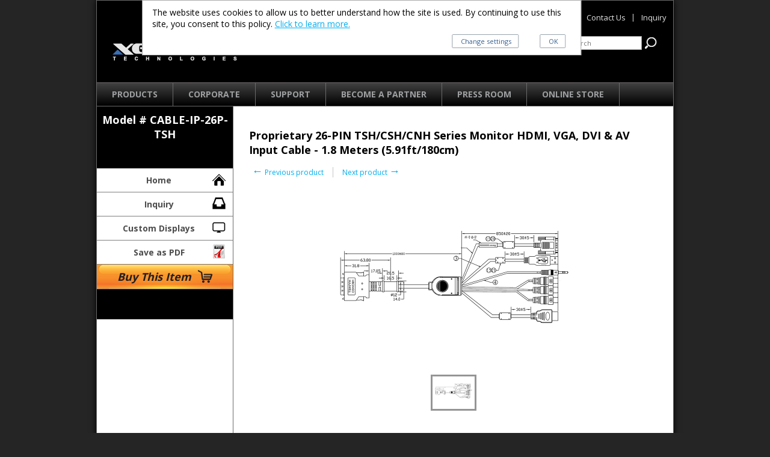

--- FILE ---
content_type: text/html; charset=UTF-8
request_url: https://www.xenarc.com/CABLE-IP-26P-TSH.html
body_size: 10084
content:
<?xml version="1.0" encoding="UTF-8"?>
<!DOCTYPE html PUBLIC "-//W3C//DTD XHTML 1.0 Transitional//EN" "http://www.w3.org/TR/xhtml1/DTD/xhtml1-transitional.dtd">
<html xmlns="http://www.w3.org/1999/xhtml" xmlns:g="http://base.google.com/ns/1.0" xmlns:og="http://ogp.me/ns#" xmlns:fb="http://ogp.me/ns/fb#" id="catalog-mode">
<head>
  <title>CABLE-26P-TSH - 26-PIN Standard Length 1.8 Meter (5.91ft/180cm) TSH/CSH/CNH/GSH Monitor HDMI, VGA, DVI &amp; AV Input Cable</title>
  <meta http-equiv="Content-Type" content="text/html; charset=UTF-8" />
  
  <meta http-equiv="Content-Script-Type" content="text/javascript" />
  <meta http-equiv="Content-Style-Type" content="text/css" />
  <meta http-equiv="Content-Language" content="en" />
  <meta name="description" content="Proprietary 26-PIN Standard Length 1.8 Meter (5.91ft/180cm) TSH/CSH/CNH/GSH Monitor HDMI, VGA, DVI &amp; AV Input Cable for 700TSH, 700CSH, 702CSH, 702GSH, 709CNH, 709GNH, 800TSH, 802TSH, 1020TSH, 1022TSH and 1029CNH" />
  <meta name="keywords" content="Proprietary 26-PIN Standard Length 1.8 Meter (5.91ft/180cm) TSH/CSH/CNH/GSH Monitor HDMI, VGA, DVI &amp; AV Input Cable for 700TSH, 700CSH, 702CSH, 702GSH, 709CNH, 709GNH, 800TSH, 802TSH, 1020TSH, 1022TSH and 1029CNH" />
  <meta name="viewport" content="width=device-width, initial-scale=1.0" />

                                                                                 










            <!-- Google Analytics -->
<script type="text/javascript">
//<![CDATA[

(function(i,s,o,g,r,a,m){i['GoogleAnalyticsObject']=r;i[r]=i[r]||function(){
(i[r].q=i[r].q||[]).push(arguments)},i[r].l=1*new Date();a=s.createElement(o),
m=s.getElementsByTagName(o)[0];a.async=1;a.src=g;m.parentNode.insertBefore(a,m)
})(window,document,'script','//www.google-analytics.com/analytics.js','ga');

ga('create', 'UA-41424467-1', 'auto');
ga('send', 'pageview');


/*Send search phrase*/

//]]>
</script>
<!-- End Google Analytics -->
                     <!-- infs-common -->
<script type="text/javascript">
   
    var lbl_infs_widget_back2top = 'Back to top';
    var lbl_infs_widget_view_more = 'View more products';
    var lbl_infs_widget_type = 'Display mode';
    var lbl_infs_widget_scroller = 'All at once';
    var lbl_infs_widget_pager = 'Page by page';
    
    var lbl_infs_widget_summary = 'Products list';
    
    var lbl_infs_widget_results_found = ' results found';
    
    var infs_widget_show_load_sign = 'Y';
    var infs_widget_allow_switch_view = 'N';
    var infs_widget_enable_view_more = ('N' == 'Y');
    
</script>
<!-- /infs-common -->
         
<link href="https://fonts.googleapis.com/css?family=Open+Sans:400,700" rel="stylesheet" />




    






  
  




      <style type="text/css"> <!--   --> </style>   








<!-- Google Tag Manager -->
<script>(function(w,d,s,l,i){w[l]=w[l]||[];w[l].push({'gtm.start':
new Date().getTime(),event:'gtm.js'});var f=d.getElementsByTagName(s)[0],
j=d.createElement(s),dl=l!='dataLayer'?'&l='+l:'';j.async=true;j.src=
'https://www.googletagmanager.com/gtm.js?id='+i+dl;f.parentNode.insertBefore(j,f);
})(window,document,'script','dataLayer','GTM-M575HCL');</script>
<!-- End Google Tag Manager -->


<link rel="shortcut icon" type="image/png" href="https://www.xenarc.com/favicon.ico" />

  <link rel="canonical" href="https://www.xenarc.com/CABLE-IP-26P-TSH.html" />
  <base href="https://www.xenarc.com/" />


              
            <meta property="og:title" content="26-PIN TSH/CSH/CNH/GSH Series Monitor HDMI, VGA, DVI &amp; AV Input Cable - 1.8 METER"/>
      <meta property="og:description" content=" 26-PIN Standard Length  1.8 Meter&amp;nbsp;(5.91ft/180cm)&amp;nbsp;TSH/CSH/CNH/GSH &amp;nbsp;Monitor HDMI, VGA, DVI &amp;amp; AV Input Cable for 700TSH, 700CSH, 702CSH, 702GSH, 709CNH, 802TSH, 1020TSH, 1022TSH, 1029CNH, 1219GNC, 1219GNH, 1219GNS, 1569GNH.&amp;nbsp;&amp;nbsp;(Not for 1029GNH) 
" />
      <meta property="og:url" content="https://www.xenarc.com/CABLE-IP-26P-TSH.html" />
      
      <meta property="og:image" content="https://cdn.xenarc.com/images/P/CABLE-IP-26P-TSH800px.jpg" />
	<meta property="og:image:width" content="800" />
	<meta property="og:image:height" content="600" />
      <meta property="og:type" content="article"/>
      <meta property="og:site_name" content="Xenarc Technologies Corp."/>
      
      





  <script type="text/javascript" src='https://www.google.com/recaptcha/api.js'></script>



  <!-- Global site tag (gtag.js) - Google Analytics -->
<script async src="https://www.googletagmanager.com/gtag/js?id=G-XYVBFK160D"></script>
<script>
  
  window.dataLayer = window.dataLayer || [];
  function gtag(){dataLayer.push(arguments);}
  gtag('js', new Date());
  

    gtag('config', 'G-XYVBFK160D');
  </script>





<link rel="stylesheet" type="text/css" href="https://cdn.xenarc.com/var/cache/css_dir/1.8a1334fff7cfbd0020733a302b8f1067_sync.css" />
<script type="text/javascript" src="https://cdn.xenarc.com/var/cache/js_dir/1.150e9ac9504cf235a223e88727284276async.js" async="async" id="load-defer-code_js_async1"></script>
<script type="text/javascript" src="https://cdn.xenarc.com/var/cache/js_dir/2.e891fd8312f07c0c385010522a4e5a61_sync.js" id="load-defer-code_js_sync2"></script>

</head>

<body class="catalog-mode page-product ">
<div id="page-container">
  <div id="page-container2">
    <div id="content-container">

              <div id="top-section">


  
    
  <script type="text/javascript" src="https://cdn.xenarc.com/skin/common_files/modules/Multilevel_Menu/multilevel_menu.js"></script>


<script type="text/javascript">
//<![CDATA[
ddsmoothmenu.init({
	mainmenuid: "multilevelmenu", //menu DIV id
	orientation: 'h', //Horizontal or vertical menu: Set to "h" or "v"
	classname: 'multilevel-menu', //class added to menu's outer DIV
	//customtheme: ["#1c5a80", "#18374a"],
	contentsource: "markup" //"markup" or ["container_id", "path_to_menu_file"]
})

//]]>
</script>




<div id="multilevelmenu" class="multilevel-menu">
  <ul class="multilevel-menu-level-0">
      <li>
      <a href="#">Products</a>
      <ul>
      <li><a href="https://www.xenarc.com/LCD-Monitors/"><span>&lt;</span>Rugged Monitors</a></li>
      <li><a href="https://www.xenarc.com/rugged-panel-pc/"><span>&lt;</span>Rugged Panel PC</a></li>
      <li><a href="https://www.xenarc.com/Rugged-Tablet/"><span>&lt;</span>Rugged Tablets</a></li>
      <li><a href="https://www.xenarc.com/MiniPCs-CarPCs/"><span>&lt;</span>Mini PCs / Car PCs</a></li>
      <li><a href="https://www.xenarc.com/Accessories/"><span>&lt;</span>Accessories</a></li>
      <li><a href="https://www.xenarc.com/Peripherials/"><span>&lt;</span>Peripherials</a></li>
      <li><a href="https://www.xenarc.com/Clearance/"><span>&lt;</span>Clearance</a></li>
  </ul>
    </li>
  
    
      <li  class="first last">
      <a href="AboutUs.html">Corporate</a>
              <ul class="multilevel-menu-level-1">
  
    
      <li  class="first last">
      <a href="https://www.xenarc.com/AboutUs.html"><span>&lt;</span>About Us</a>
            </li>

  
      <li  class="first last">
      <a href="https://www.xenarc.com/Contact-Us.html"><span>&lt;</span>Contact Us</a>
            </li>

  
      <li  class="first last">
      <a href="help.php?section=contactus&mode=update"><span>&lt;</span>Inquiry</a>
            </li>

  
      <li  class="first last">
      <a href="https://www.xenarc.com/Partners.html"><span>&lt;</span>Partners</a>
            </li>

  </ul>
            </li>

  
      <li  class="first last">
      <a href="Customer-Support.html">Support</a>
              <ul class="multilevel-menu-level-1">
  
    
      <li  class="first last">
      <a href="https://www.xenarc.com/Customer-Support.html"><span>&lt;</span>Customer Support</a>
            </li>

  
      <li  class="first last">
      <a href="product_downloads.php"><span>&lt;</span>Downloads</a>
            </li>

  
      <li  class="first last">
      <a href="https://www.xenarc.com/Certifications.html"><span>&lt;</span>Certifications & Testing</a>
            </li>

  
      <li  class="first last">
      <a href="rma_request.php"><span>&lt;</span>RMA Request</a>
            </li>

  
      <li  class="first last">
      <a href="https://www.xenarc.com/Warranty.html"><span>&lt;</span>Warranty</a>
            </li>

  
      <li  class="first last">
      <a href="faq.php"><span>&lt;</span>FAQ</a>
            </li>

  </ul>
            </li>

  
      <li  class="first last">
      <a href="resellers.php">Become a Partner</a>
              <ul class="multilevel-menu-level-1">
  
    
      <li  class="first last">
      <a href="resellers.php"><span>&lt;</span>Resellers</a>
            </li>

  
      <li  class="first last">
      <a href="integrators.php"><span>&lt;</span>Integrators</a>
            </li>

  
      <li  class="first last">
      <a href="custom_monitor.php"><span>&lt;</span>Custom Displays</a>
            </li>

  
      <li  class="first last">
      <a href="institution.php"><span>&lt;</span>Government</a>
            </li>

  
      <li  class="first last">
      <a href="institution.php"><span>&lt;</span>Education</a>
            </li>

  
      <li  class="first last">
      <a href="institution.php"><span>&lt;</span>Military</a>
            </li>

  </ul>
            </li>

  
      <li  class="first last">
      <a href="news.php">Press Room</a>
              <ul class="multilevel-menu-level-1">
  
    
      <li  class="first last">
      <a href="news.php"><span>&lt;</span>News Releases</a>
            </li>

  
      <li  class="first last">
      <a href="product_catalogs.php"><span>&lt;</span>Product Catalogs</a>
            </li>

  
      <li  class="first last">
      <a href="hi_res_images.php"><span>&lt;</span>High Res Images</a>
            </li>

  
      <li  class="first last">
      <a href="product_videos.php"><span>&lt;</span>Videos</a>
            </li>

  
      <li  class="first last">
      <a href="https://www.xenarc.com/Media-Contact-Info.html"><span>&lt;</span>Media Contact Info</a>
            </li>

  
      <li  class="first last">
      <a href="blog.html"><span>&lt;</span>Blog</a>
            </li>

  </ul>
            </li>

  
      <li  class="first last">
      <a href="https://www.xenarcdirect.com">Online Store</a>
              <ul class="multilevel-menu-level-1">
  
    
      <li  class="first last">
      <a href="https://www.xenarcdirect.com"><span>&lt;</span>XenarcDirect.com</a>
            </li>

  </ul>
            </li>

  
</div>





  
  
        
  
</div>

      
      <div id="content-container2"  itemscope itemtype="http://schema.org/Product" >

                  
           
            <div id="fb-root"></div>
                    <div id="fb-root"></div>
        
        <div id="center">
  <div id="center-main">
    <div class="center-main-box">
    <!-- central space -->

          
        
    
      
                            
      
      

      
      
      
      <script type="text/javascript">
//<![CDATA[
var txt_out_of_stock = "Out of stock";


function FormValidation(form) {

  if (typeof(window.check_exceptions) != 'undefined' && !check_exceptions()) {
    alert(exception_msg);
    return false;
  }


  

  var selavailObj = document.getElementById('product_avail');
  var inpavailObj = document.getElementById('product_avail_input');

  if ((!selavailObj || selavailObj.disabled == true) && inpavailObj && inpavailObj.disabled == false) {
      if (!check_quantity_input_box(inpavailObj))
        return false;

  } else if ((!inpavailObj || inpavailObj.disabled == true) && selavailObj && selavailObj.disabled == false && selavailObj.value == 0) {
      if (typeof showTopMessage === 'function') {
        showTopMessage(txt_out_of_stock);
      } else {
        alert(txt_out_of_stock);
      }
      return false;
  }

  return !ajax.widgets.add2cart || !ajax.widgets.add2cart(form);
}

// Check quantity input box
function check_quantity_input_box(inp) {
  if (isNaN(inp.minQuantity))
    inp.minQuantity = min_avail;

  if (isNaN(inp.maxQuantity))
    inp.maxQuantity = product_avail;

  if (!isNaN(inp.minQuantity) && !isNaN(inp.maxQuantity)) {
    var q = parseInt(inp.value);
    if (isNaN(q)) {
      alert(substitute(lbl_product_quantity_type_error, "min", inp.minQuantity, "max", inp.maxQuantity));
      return false;
    }

    if (q < inp.minQuantity) {
      alert(substitute(lbl_product_minquantity_error, "min", inp.minQuantity));
      return false;
    }

    if (q > inp.maxQuantity && is_limit) {
      if (parseInt(inp.maxQuantity) == 0) {
        alert(txt_out_of_stock);
      } else {
        alert(substitute(lbl_product_maxquantity_error, "max", inp.maxQuantity));
      }
      return false;
    }

    if (typeof(window.check_wholesale) != 'undefined')
      check_wholesale(inp.value);

  }
  return true;
}

//]]>
</script>


      <h1 class="dont-hide"  itemprop="name" 
>Proprietary 26-PIN TSH/CSH/CNH Series Monitor HDMI, VGA, DVI &amp; AV Input Cable - 1.8 Meters (5.91ft/180cm)
</h1>
  
  <div class="np-products"><ul><li><a href="https://www.xenarc.com/CABLE-26P-TSH-2FT-H.html" class="prev"><span class="arrow">&larr;</span>&nbsp;Previous product</a><span class="sep"></span><div class="popup" id="np-popup-prev"><img src="https://cdn.xenarc.com/skin/common_files/images/loading.gif" alt="Loading..." /></div></li><li class="last"><a href="https://www.xenarc.com/CABLE-IP-26P-TSH-2FT-V.html" class="next">Next product&nbsp;<span class="arrow">&rarr;</span></a><div class="popup" id="np-popup-next"><img src="https://cdn.xenarc.com/skin/common_files/images/loading.gif" alt="Loading..." /></div></li></ul></div>
<script type="text/javascript">
//<![CDATA[
  var npProducts = [];
      npProducts['prev'] = [];
    npProducts['prev']['id'] = 17723;
    npProducts['prev']['loaded'] = false;
        npProducts['next'] = [];
    npProducts['next']['id'] = 17724;
    npProducts['next']['loaded'] = false;
  //]]>
</script>




              

<script type="text/javascript">
//<![CDATA[

$(ajax).on( /*BiNd_deprecated_in_3_0*/
  'load',
  function() {
    var elm = $('.product-details').get(0);
    return elm && ajax.widgets.product(elm);
  }
);

//]]>
</script>

  
  

    <div class="product-details-image" style="max-width: 400px;">

      
        
<div class="image-box" style="max-width: 400px; height: 300px;">
  <img id="product_thumbnail" src="https://cdn.xenarc.com/images/P/CABLE-IP-26P-TSH800px.jpg" width="400" height="300" alt="26-PIN TSH/CSH/CNH/GSH Series Monitor HDMI, VGA, DVI &amp; AV Input Cable - 1.8 METER" title="26-PIN TSH/CSH/CNH/GSH Series Monitor HDMI, VGA, DVI &amp; AV Input Cable - 1.8 METER" />

</div>
<div class="dpimages-popup-link">

  <script type="text/javascript" src="https://cdn.xenarc.com/skin/common_files/js/images_preview.js"></script>
<script type="text/javascript">
//<![CDATA[
var lbl_close = 'Close';
var lbl_close_window = 'Close window';
var lbl_next = 'Next';
var lbl_previous = 'Previous';
//]]>
</script>


<script type="text/javascript">
//<![CDATA[
var dpimages = [
  ['https://cdn.xenarc.com/images/D/CABLE-IP-26P-TSH800px.jpg', 'https://cdn.xenarc.com/images/D.cache.dpicon/760.jpg', 'CABLE-IP-26P-TSH']];
var dpioptions = {iconWidth: 66, iconHeight: 50};
//]]>
</script>

  <a href="popup_image.php?type=D&amp;id=17664" onclick="javascript: setTimeout(function() {imagesPreviewShow('dpi', dpimages, dpioptions);}, 200); return false;" target="_blank">View detailed images (1)</a>
</div>

<script type="text/javascript">
//<![CDATA[
var det_images_popup_data = {
  productid: 17664,
  max_x: 800,
  max_y: 600,
  product: '26-PIN TSH/CSH/CNH/GSH Series Monitor HDMI, VGA, DVI &amp; AV Input Cable - 1.8 METER'
};
var config_image_height = 400;
//]]>
</script>


  <div class="dpimages-icons-box">
                  <a href="https://cdn.xenarc.com/images/D/CABLE-IP-26P-TSH800px.jpg" onclick="javascript: return dicon_click(1);" onmouseover="javascript: dicon_over.call(this, 'https://cdn.xenarc.com/images/D.cache.dpthmbn/760.jpg', 400, 300);" target="_blank"><img src="https://cdn.xenarc.com/images/D.cache.dpicon/760.jpg" alt="CABLE-IP-26P-TSH" title="CABLE-IP-26P-TSH" width="64" height="48" /></a>
              <div class="clearing"></div>
  </div>




      
      
    </div>

    <div class="mobile-product-details">
    <div class="product-details">

  
      <div class="details">

      <div class="product-sku">Model # <span id="product_code">CABLE-IP-26P-TSH</span></div>

    </div>
  
</div>



  
    <div class="menu-dialog menu-custom-links">
  <div class="title-bar ">
      </div>
  <div class="content">
    
      
<ul class="left-menu">
			<li class="icon-home ">
			<a href="/">Home<span class="i"></span></a>
		</li>
			<li class="icon-inquiry ">
			<a href="/help.php?section=contactus&mode=update">Inquiry<span class="i"></span></a>
		</li>
			<li class="icon-custom-displays ">
			<a href="/custom_monitor.php">Custom Displays<span class="i"></span></a>
		</li>
	</ul>



  
  </div>
</div>





    <div class="menu-dialog menu-custom-links">
  <div class="title-bar ">
      </div>
  <div class="content">
    
          <ul>
                          <li class="icon-pdf"><a href="as_pdf.php?productid=17664">Save as PDF<span class="i"></span></a></li>
              <li class="icon-store"><a class="btn-shop-now" href="http://www.xenarcdirect.com/CABLE-IP-26P-TSH.html">Buy This Item<img class="btn-shop-now__icon" src="https://cdn.xenarc.com/skin/common_files/images/i-cart.svg" alt="" /></a></li>
          </ul>



  
  </div>
</div>




<div class="product-details product-details-2">
  <table cellspacing="0" class="product-properties">

  
          
    
          
    
  </table>

  

    
      <ul class="simple-list">
      <li>
              </li>

      </ul>

    
          
    
  

</div>


    </div>

    

  
  
  

  
  
  


<script type="text/javascript">
//<![CDATA[
$(function() {
  var default_tab = '0';
  var _storage_key_base = 'product-info-tabs-';
  var _storage_key = _storage_key_base + xcart_web_dir;
  

  if (
    isLocalStorageSupported()
    && default_tab == '-1last_used_tab'
  ) {
    // Take into account EU cookie law
    var _used_storage = ('function' != typeof window.func_is_allowed_cookie || func_is_allowed_cookie(_storage_key_base)) ? localStorage : sessionStorage;
    var tOpts = {
      activate : function( event, ui ) {
          _used_storage[_storage_key] = ui.newTab.index();
      }
    };
    default_tab = parseInt(_used_storage[_storage_key]) || 0;
  } else {
    var tOpts = {};
    default_tab = parseInt(default_tab) || 0;
  }

  // Allow choose active tab by adding hash in URL, do not set 'active' in this way
  if (window.location.hash == '') {
    tOpts.active = default_tab;
  }

  

  $('#product-info-tabs-container').tabs(tOpts);
});
//]]>
</script>

<div id="product-info-tabs-container">

  <ul>
      
    <li><a href="#product-info-tabs-tab_display_all">Display All</a></li>
      
    <li><a href="#product-info-tabs-tab_description">Description</a></li>
      
    <li><a href="#product-info-tabs-tab_features">Features</a></li>
      
    <li><a href="#product-info-tabs-tab_function_diagram">Function Diagram</a></li>
      
    <li><a href="#product-info-tabs-tab_package_contents">Package Contents</a></li>
    </ul>

            
      <div id="product-info-tabs-tab_display_all">
        
  <div class="product-info-tab-header">Description</div>
  
    <p>26-PIN Standard Length <strong>1.8&nbsp;Meter (5.91ft/180cm)&nbsp;</strong>TSH/CSH/CNH/GSH&nbsp;Monitor&nbsp;HDMI, VGA, DVI &amp; AV&nbsp;Input Cable for <a href="https://www.xenarc.com/700TSH-7-inch-touchscreen-lcd-display-small-form-factor-monitor-with-hdmi-dvi-vga-usb-av-inputs.html" target="_blank">700TSH</a>, <a href="https://www.xenarc.com/700CSH-7-inch-industrial-touchscreen-display-hdmi-dvi-vga-monitor.html" target="_blank">700CSH</a>,<a href="https://www.xenarc.com/702CSH-7-inch-sunlight-readable-capacitive-touchscreen-display-monitor-with-hdmi-dvi-vga-av-inputs.html" target="_blank"> 702CSH</a>, <a href="https://www.xenarc.com/702GSH-7-inch-sunlight-readable-capacitive-touchscreen-display-monitor-with-hdmi-dvi-vga-av-inputs.html" target="_blank">702GSH</a>, <a href="https://www.xenarc.com/709CNH-7-inch-IP65-sunlight-readable-waterproof-capacitive-touchscreen-industrial-display-monitor.html" target="_blank">709CNH</a>,&nbsp;<a href="https://www.xenarc.com/802TSH-8-inch-outdoor-sunlight-readable-lcd-display-monitor-with-gfg-resistive-touchscreen-hdmi-dvi-vga-av-inputs.html" target="_blank">802TSH</a>, <a href="https://www.xenarc.com/1020TSH-10-inch-hdmi-dvi-vga-av-touchscreen-lcd-display-monitors.html" target="_blank">1020TSH</a>,&nbsp;<a href="https://www.xenarc.com/1022TSH-10-inch-sunlight-readable-touchscreen-lcd-display-monitor-with-hdmi-dvi-vga-av-inputs.html" target="_blank">1022TSH</a>,&nbsp;<a href="https://www.xenarc.com/1029CNH-sunlight-readable-capacitive-touchscreen-display-monitor-with-hdmi-dvi-vga-av-inputs.html" target="_blank">1029CNH</a>, <a href="https://www.xenarc.com/1219GNC.html">1219GNC</a>,&nbsp;<a href="https://www.xenarc.com/1219GNH.html">1219GNH</a>, <a href="https://www.xenarc.com/1219GNS.html">1219GNS</a>, <a href="https://www.xenarc.com/1569GNH.html">1569GNH</a>.&nbsp; Note: Only works with the above mentioned models.&nbsp; Not for TSV Series or 1029GNH.&nbsp;&nbsp;Monitor cable connects to HDMI, VGA, DVI &amp; AV Video Inputs.</p>

<p>&nbsp;</p>

<h2><strong>Related Products:</strong></h2>

<p>&nbsp;</p>

<p><a href="https://www.xenarc.com/700TSH-7-inch-touchscreen-lcd-display-small-form-factor-monitor-with-hdmi-dvi-vga-usb-av-inputs.html" target="_blank">700TSH</a></p>

<p><a href="https://www.xenarc.com/700CSH-7-inch-industrial-touchscreen-display-hdmi-dvi-vga-monitor.html" target="_blank">700CSH</a></p>

<p><a href="https://www.xenarc.com/702CSH-7-inch-sunlight-readable-capacitive-touchscreen-display-monitor-with-hdmi-dvi-vga-av-inputs.html" target="_blank">702CSH</a></p>

<p><a href="https://www.xenarc.com/702GSH-7-inch-sunlight-readable-capacitive-touchscreen-display-monitor-with-hdmi-dvi-vga-av-inputs.html" target="_blank">702GSH</a></p>

<p><a href="https://www.xenarc.com/709CNH-7-inch-IP65-sunlight-readable-waterproof-capacitive-touchscreen-industrial-display-monitor.html" target="_blank">709CNH</a></p>

<p><a href="https://www.xenarc.com/802TSH-8-inch-outdoor-sunlight-readable-lcd-display-monitor-with-gfg-resistive-touchscreen-hdmi-dvi-vga-av-inputs.html" target="_blank">802TSH</a></p>

<p><a href="https://www.xenarc.com/1020TSH-10-inch-hdmi-dvi-vga-av-touchscreen-lcd-display-monitors.html" target="_blank">1020TSH</a></p>

<p><a href="https://www.xenarc.com/1022TSH-10-inch-sunlight-readable-touchscreen-lcd-display-monitor-with-hdmi-dvi-vga-av-inputs.html" target="_blank">1022TSH</a></p>

<p><a href="https://www.xenarc.com/1029CNH-sunlight-readable-capacitive-touchscreen-display-monitor-with-hdmi-dvi-vga-av-inputs.html" target="_blank">1029CNH</a></p>

<p><a href="https://www.xenarc.com/1219GNC.html">1219GNC</a></p>

<p><a href="https://www.xenarc.com/1219GNH.html">1219GNH</a></p>

<p><a href="https://www.xenarc.com/1219GNS.html">1219GNS</a></p>

<p><a href="https://www.xenarc.com/1569GNH.html">1569GNH</a></p>

<p>&nbsp;</p>



  <div class="product-info-tab-header">Features</div>
  
26-PIN Standard Length 1.8 Meter (5.91ft/180cm) TSH/CSH/CNH/GSH Monitor HDMI, VGA, DVI & AV Input Cable 


  <div class="product-info-tab-header">Function Diagram</div>
  
<img id="product_function_diagram" src="/image.php?type=FD&amp;id=17664" alt="26-PIN TSH/CSH/CNH/GSH Series Monitor HDMI, VGA, DVI &amp; AV Input Cable - 1.8 METER" title="26-PIN TSH/CSH/CNH/GSH Series Monitor HDMI, VGA, DVI &amp; AV Input Cable - 1.8 METER" />




  <div class="product-info-tab-header">Package Contents</div>
  
26-PIN Standard Length 1.8 Meter (5.91ft/180cm) TSH/CSH/CNH/GSH Monitor HDMI, VGA, DVI & AV Input Cable



      </div>
                
      <div id="product-info-tabs-tab_description">
        
    <p>26-PIN Standard Length <strong>1.8&nbsp;Meter (5.91ft/180cm)&nbsp;</strong>TSH/CSH/CNH/GSH&nbsp;Monitor&nbsp;HDMI, VGA, DVI &amp; AV&nbsp;Input Cable for <a href="https://www.xenarc.com/700TSH-7-inch-touchscreen-lcd-display-small-form-factor-monitor-with-hdmi-dvi-vga-usb-av-inputs.html" target="_blank">700TSH</a>, <a href="https://www.xenarc.com/700CSH-7-inch-industrial-touchscreen-display-hdmi-dvi-vga-monitor.html" target="_blank">700CSH</a>,<a href="https://www.xenarc.com/702CSH-7-inch-sunlight-readable-capacitive-touchscreen-display-monitor-with-hdmi-dvi-vga-av-inputs.html" target="_blank"> 702CSH</a>, <a href="https://www.xenarc.com/702GSH-7-inch-sunlight-readable-capacitive-touchscreen-display-monitor-with-hdmi-dvi-vga-av-inputs.html" target="_blank">702GSH</a>, <a href="https://www.xenarc.com/709CNH-7-inch-IP65-sunlight-readable-waterproof-capacitive-touchscreen-industrial-display-monitor.html" target="_blank">709CNH</a>,&nbsp;<a href="https://www.xenarc.com/802TSH-8-inch-outdoor-sunlight-readable-lcd-display-monitor-with-gfg-resistive-touchscreen-hdmi-dvi-vga-av-inputs.html" target="_blank">802TSH</a>, <a href="https://www.xenarc.com/1020TSH-10-inch-hdmi-dvi-vga-av-touchscreen-lcd-display-monitors.html" target="_blank">1020TSH</a>,&nbsp;<a href="https://www.xenarc.com/1022TSH-10-inch-sunlight-readable-touchscreen-lcd-display-monitor-with-hdmi-dvi-vga-av-inputs.html" target="_blank">1022TSH</a>,&nbsp;<a href="https://www.xenarc.com/1029CNH-sunlight-readable-capacitive-touchscreen-display-monitor-with-hdmi-dvi-vga-av-inputs.html" target="_blank">1029CNH</a>, <a href="https://www.xenarc.com/1219GNC.html">1219GNC</a>,&nbsp;<a href="https://www.xenarc.com/1219GNH.html">1219GNH</a>, <a href="https://www.xenarc.com/1219GNS.html">1219GNS</a>, <a href="https://www.xenarc.com/1569GNH.html">1569GNH</a>.&nbsp; Note: Only works with the above mentioned models.&nbsp; Not for TSV Series or 1029GNH.&nbsp;&nbsp;Monitor cable connects to HDMI, VGA, DVI &amp; AV Video Inputs.</p>

<p>&nbsp;</p>

<h2><strong>Related Products:</strong></h2>

<p>&nbsp;</p>

<p><a href="https://www.xenarc.com/700TSH-7-inch-touchscreen-lcd-display-small-form-factor-monitor-with-hdmi-dvi-vga-usb-av-inputs.html" target="_blank">700TSH</a></p>

<p><a href="https://www.xenarc.com/700CSH-7-inch-industrial-touchscreen-display-hdmi-dvi-vga-monitor.html" target="_blank">700CSH</a></p>

<p><a href="https://www.xenarc.com/702CSH-7-inch-sunlight-readable-capacitive-touchscreen-display-monitor-with-hdmi-dvi-vga-av-inputs.html" target="_blank">702CSH</a></p>

<p><a href="https://www.xenarc.com/702GSH-7-inch-sunlight-readable-capacitive-touchscreen-display-monitor-with-hdmi-dvi-vga-av-inputs.html" target="_blank">702GSH</a></p>

<p><a href="https://www.xenarc.com/709CNH-7-inch-IP65-sunlight-readable-waterproof-capacitive-touchscreen-industrial-display-monitor.html" target="_blank">709CNH</a></p>

<p><a href="https://www.xenarc.com/802TSH-8-inch-outdoor-sunlight-readable-lcd-display-monitor-with-gfg-resistive-touchscreen-hdmi-dvi-vga-av-inputs.html" target="_blank">802TSH</a></p>

<p><a href="https://www.xenarc.com/1020TSH-10-inch-hdmi-dvi-vga-av-touchscreen-lcd-display-monitors.html" target="_blank">1020TSH</a></p>

<p><a href="https://www.xenarc.com/1022TSH-10-inch-sunlight-readable-touchscreen-lcd-display-monitor-with-hdmi-dvi-vga-av-inputs.html" target="_blank">1022TSH</a></p>

<p><a href="https://www.xenarc.com/1029CNH-sunlight-readable-capacitive-touchscreen-display-monitor-with-hdmi-dvi-vga-av-inputs.html" target="_blank">1029CNH</a></p>

<p><a href="https://www.xenarc.com/1219GNC.html">1219GNC</a></p>

<p><a href="https://www.xenarc.com/1219GNH.html">1219GNH</a></p>

<p><a href="https://www.xenarc.com/1219GNS.html">1219GNS</a></p>

<p><a href="https://www.xenarc.com/1569GNH.html">1569GNH</a></p>

<p>&nbsp;</p>


      </div>
                
      <div id="product-info-tabs-tab_features">
        
26-PIN Standard Length 1.8 Meter (5.91ft/180cm) TSH/CSH/CNH/GSH Monitor HDMI, VGA, DVI & AV Input Cable 

      </div>
                
      <div id="product-info-tabs-tab_function_diagram">
        
<img id="product_function_diagram" src="/image.php?type=FD&amp;id=17664" alt="26-PIN TSH/CSH/CNH/GSH Series Monitor HDMI, VGA, DVI &amp; AV Input Cable - 1.8 METER" title="26-PIN TSH/CSH/CNH/GSH Series Monitor HDMI, VGA, DVI &amp; AV Input Cable - 1.8 METER" />


      </div>
                
      <div id="product-info-tabs-tab_package_contents">
        
26-PIN Standard Length 1.8 Meter (5.91ft/180cm) TSH/CSH/CNH/GSH Monitor HDMI, VGA, DVI & AV Input Cable

      </div>
      
</div>


    
    <div class="clearing"></div>

  


      

  
  
  

  
  
  


<script type="text/javascript">
//<![CDATA[
$(function() {
  var default_tab = '-1last_used_tab';
  var _storage_key_base = 'product-tabs-';
  var _storage_key = _storage_key_base + xcart_web_dir;
  

  if (
    isLocalStorageSupported()
    && default_tab == '-1last_used_tab'
  ) {
    // Take into account EU cookie law
    var _used_storage = ('function' != typeof window.func_is_allowed_cookie || func_is_allowed_cookie(_storage_key_base)) ? localStorage : sessionStorage;
    var tOpts = {
      activate : function( event, ui ) {
          _used_storage[_storage_key] = ui.newTab.index();
      }
    };
    default_tab = parseInt(_used_storage[_storage_key]) || 0;
  } else {
    var tOpts = {};
    default_tab = parseInt(default_tab) || 0;
  }

  // Allow choose active tab by adding hash in URL, do not set 'active' in this way
  if (window.location.hash == '') {
    tOpts.active = default_tab;
  }

  

  $('#product-tabs-container').tabs(tOpts);
});
//]]>
</script>

<div id="product-tabs-container">

  <ul>
      
    <li><a href="#product-tabs-send2friend">Send to friend</a></li>
    </ul>

            
      <div id="product-tabs-send2friend">
          <form action="product.php" method="post" name="send">
  <input type="hidden" name="mode" value="send" />
  <input type="hidden" name="productid" value="17664" />

  <table cellspacing="0" class="data-table" summary="Send to friend">
    <tr>
      <td class="data-name"><label for="send_name">Your name</label>:</td>
      <td class="data-required">*</td>
      <td>
        <input class="send2friend input-required" id="send_name" type="text" name="name" value="" />
              </td>
    </tr>

    <tr>
      <td class="data-name"><label for="send_from">Your email</label>:</td>
      <td class="data-required">*</td>
      <td>
        <input class="send2friend input-required input-email" id="send_from" type="text" name="from" value="" />
              </td>
    </tr>

    <tr>
      <td class="data-name"><label for="send_to">Recipient's email</label>:</td>
      <td class="data-required">*</td>
      <td>
        <input class="send2friend input-required input-email" id="send_to" type="text" name="email" value="" />
              </td>
    </tr> 

    <tr>
      <td colspan="3">
        <div class="data-name">
          <label for="is_msg">
            <input type="checkbox" id="is_msg" name="is_msg" onclick="javascript: $('#send_message_box').toggle();" value="Y" />
              Add a personal message
          </label>
        </div>
        <div id="send_message_box" style="display:none">
          <textarea class="send2friend" id="send_message" name="message" cols="40" rows="4"></textarea>
        </div>
      </td>
    </tr> 

    

                  

<tr>
  <td align="center" colspan="3">
  

<div class="g-recaptcha" data-sitekey="6LdWIUIsAAAAADQMhYAsg9t-4Nq0tx1Ek6E2pZIE" data-theme="light"></div>


  </td>
</tr>



          <tr>
      <td colspan="2">&nbsp;</td>
      <td class="button-row">
        
  
    


  <button class="button" type="submit" title="Send to friend">
  <span class="button-right"><span class="button-left">Send to friend</span></span>
  </button>


      </td>
    </tr>
    
  </table>

</form>



      </div>
      
</div>

  



      
    
<!-- /central space -->

    </div>
  </div><!-- /center -->
</div><!-- /center-main -->

<div id="left-bar">
  

  <div class="desktop-product-details">
  <div class="product-details">

  
      <div class="details">

      <div class="product-sku">Model # <span id="product_code">CABLE-IP-26P-TSH</span></div>

    </div>
  
</div>



  
    <div class="menu-dialog menu-custom-links">
  <div class="title-bar ">
      </div>
  <div class="content">
    
      
<ul class="left-menu">
			<li class="icon-home ">
			<a href="/">Home<span class="i"></span></a>
		</li>
			<li class="icon-inquiry ">
			<a href="/help.php?section=contactus&mode=update">Inquiry<span class="i"></span></a>
		</li>
			<li class="icon-custom-displays ">
			<a href="/custom_monitor.php">Custom Displays<span class="i"></span></a>
		</li>
	</ul>



  
  </div>
</div>





    <div class="menu-dialog menu-custom-links">
  <div class="title-bar ">
      </div>
  <div class="content">
    
          <ul>
                          <li class="icon-pdf"><a href="as_pdf.php?productid=17664">Save as PDF<span class="i"></span></a></li>
              <li class="icon-store"><a class="btn-shop-now" href="http://www.xenarcdirect.com/CABLE-IP-26P-TSH.html">Buy This Item<img class="btn-shop-now__icon" src="https://cdn.xenarc.com/skin/common_files/images/i-cart.svg" alt="" /></a></li>
          </ul>



  
  </div>
</div>




<div class="product-details product-details-2">
  <table cellspacing="0" class="product-properties">

  
          
    
          
    
  </table>

  

    
      <ul class="simple-list">
      <li>
              </li>

      </ul>

    
          
    
  

</div>


  </div>










    



  




  











</div>


      </div>

      
  <div class="clearing"></div>

    <div class="news-subscribe">
    

  </div>
  
      <div class="bottom-menu">

      <ul class="multilevel-menu-level-0">
      <li>
      <a href="#">Products</a>
      <ul>
      <li><a href="https://www.xenarc.com/LCD-Monitors/"><span>&lt;</span>Rugged Monitors</a></li>
      <li><a href="https://www.xenarc.com/rugged-panel-pc/"><span>&lt;</span>Rugged Panel PC</a></li>
      <li><a href="https://www.xenarc.com/Rugged-Tablet/"><span>&lt;</span>Rugged Tablets</a></li>
      <li><a href="https://www.xenarc.com/MiniPCs-CarPCs/"><span>&lt;</span>Mini PCs / Car PCs</a></li>
      <li><a href="https://www.xenarc.com/Accessories/"><span>&lt;</span>Accessories</a></li>
      <li><a href="https://www.xenarc.com/Peripherials/"><span>&lt;</span>Peripherials</a></li>
      <li><a href="https://www.xenarc.com/Clearance/"><span>&lt;</span>Clearance</a></li>
  </ul>
    </li>
  
    
      <li  class="first last">
      <a href="AboutUs.html">Corporate</a>
              <ul class="multilevel-menu-level-1">
  
    
      <li  class="first last">
      <a href="https://www.xenarc.com/AboutUs.html"><span>&lt;</span>About Us</a>
            </li>

  
      <li  class="first last">
      <a href="https://www.xenarc.com/Contact-Us.html"><span>&lt;</span>Contact Us</a>
            </li>

  
      <li  class="first last">
      <a href="help.php?section=contactus&mode=update"><span>&lt;</span>Inquiry</a>
            </li>

  
      <li  class="first last">
      <a href="https://www.xenarc.com/Partners.html"><span>&lt;</span>Partners</a>
            </li>

  </ul>
            </li>

  
      <li  class="first last">
      <a href="Customer-Support.html">Support</a>
              <ul class="multilevel-menu-level-1">
  
    
      <li  class="first last">
      <a href="https://www.xenarc.com/Customer-Support.html"><span>&lt;</span>Customer Support</a>
            </li>

  
      <li  class="first last">
      <a href="product_downloads.php"><span>&lt;</span>Downloads</a>
            </li>

  
      <li  class="first last">
      <a href="https://www.xenarc.com/Certifications.html"><span>&lt;</span>Certifications & Testing</a>
            </li>

  
      <li  class="first last">
      <a href="rma_request.php"><span>&lt;</span>RMA Request</a>
            </li>

  
      <li  class="first last">
      <a href="https://www.xenarc.com/Warranty.html"><span>&lt;</span>Warranty</a>
            </li>

  
      <li  class="first last">
      <a href="faq.php"><span>&lt;</span>FAQ</a>
            </li>

  </ul>
            </li>

  
      <li  class="first last">
      <a href="resellers.php">Become a Partner</a>
              <ul class="multilevel-menu-level-1">
  
    
      <li  class="first last">
      <a href="resellers.php"><span>&lt;</span>Resellers</a>
            </li>

  
      <li  class="first last">
      <a href="integrators.php"><span>&lt;</span>Integrators</a>
            </li>

  
      <li  class="first last">
      <a href="custom_monitor.php"><span>&lt;</span>Custom Displays</a>
            </li>

  
      <li  class="first last">
      <a href="institution.php"><span>&lt;</span>Government</a>
            </li>

  
      <li  class="first last">
      <a href="institution.php"><span>&lt;</span>Education</a>
            </li>

  
      <li  class="first last">
      <a href="institution.php"><span>&lt;</span>Military</a>
            </li>

  </ul>
            </li>

  
      <li  class="first last">
      <a href="news.php">Press Room</a>
              <ul class="multilevel-menu-level-1">
  
    
      <li  class="first last">
      <a href="news.php"><span>&lt;</span>News Releases</a>
            </li>

  
      <li  class="first last">
      <a href="product_catalogs.php"><span>&lt;</span>Product Catalogs</a>
            </li>

  
      <li  class="first last">
      <a href="hi_res_images.php"><span>&lt;</span>High Res Images</a>
            </li>

  
      <li  class="first last">
      <a href="product_videos.php"><span>&lt;</span>Videos</a>
            </li>

  
      <li  class="first last">
      <a href="https://www.xenarc.com/Media-Contact-Info.html"><span>&lt;</span>Media Contact Info</a>
            </li>

  
      <li  class="first last">
      <a href="blog.html"><span>&lt;</span>Blog</a>
            </li>

  </ul>
            </li>

  
      <li  class="first last">
      <a href="https://www.xenarcdirect.com">Online Store</a>
              <ul class="multilevel-menu-level-1">
  
    
      <li  class="first last">
      <a href="https://www.xenarcdirect.com"><span>&lt;</span>XenarcDirect.com</a>
            </li>

  </ul>
            </li>

  
      <div class="clearing"></div>

    </div>
  
  
 



    </div>

    <div class="clearing">&nbsp;</div>

    <div id="header">
      <div id="mobile-header" class="desktop-hidden">
    <ul class="nav nav-pills">
        <li class="">
          <a id="main-menu-toggle" class="not-clean-url" href="#mmenu">
            <span class="fa fa-bars"></span>
          </a>
        </li>

        <li class="dropdown">
          <a id="search-toggle" class="dropdown-toggle" href="#">
            <span class="fa fa-search"></span>
          </a>
          <div id="search-box" class="dropdown-menu">

            <div class="search">
  <div class="valign-middle">
    <form method="post" action="search.php" name="productsearchform">

      <input type="hidden" name="simple_search" value="Y" />
      <input type="hidden" name="mode" value="search" />
      <input type="hidden" name="posted_data[by_title]" value="Y" />
      <input type="hidden" name="posted_data[by_descr]" value="Y" />
      <input type="hidden" name="posted_data[by_sku]" value="Y" />
      <input type="hidden" name="posted_data[search_in_subcategories]" value="Y" />
      <input type="hidden" name="posted_data[including]" value="all" />

      <input type="text" name="posted_data[substring]" class="text" placeholder="Product Search" /><button type="submit" class="search-btn"><i class="fa fa-search"></i></button>
    </form>

  </div>
</div>


          </div>
        </li>
        
        <li class="dropdown">
          <a id="account-toggle" class="dropdown-toggle" href="#">
            <span class="fa fa-user"></span>
          </a>
          <div id="account-box" class="dropdown-menu">

            <ul>
                              <li><a href="https://www.xenarc.com/login.php" title="Login"  onclick="javascript: return !popupOpen('login.php','');" id="href_Sign_in">Login</a>
</li>
                <li><a href="register.php">Register</a></li>
                          </ul>        

          </div>
        </li>
    
    </ul>
</div>
<div class="line1">

  
  <div class="logo">
    <a href="https://www.xenarc.com/"><img src="https://cdn.xenarc.com/skin/common_files/images/logo_xenarc.gif" alt="" /></a>
  </div>

  
  <div class="search">
  <div class="valign-middle">
    <form method="post" action="search.php" name="productsearchform">

      <input type="hidden" name="simple_search" value="Y" />
      <input type="hidden" name="mode" value="search" />
      <input type="hidden" name="posted_data[by_title]" value="Y" />
      <input type="hidden" name="posted_data[by_descr]" value="Y" />
      <input type="hidden" name="posted_data[by_sku]" value="Y" />
      <input type="hidden" name="posted_data[search_in_subcategories]" value="Y" />
      <input type="hidden" name="posted_data[including]" value="all" />

      <input type="text" name="posted_data[substring]" class="text" placeholder="Product Search" /><input class="image-button" type="image" alt="Search button" src="https://cdn.xenarc.com/skin/common_files/images/spacer.gif" />
    </form>

  </div>
</div>


  

              

        
  
    <div class="top-links">
    <ul class="inline">

      <li><a href="https://www.xenarcdirect.com">Shop XENARC</a></li>
      <li><a href="https://www.xenarc.com/AboutUs.html">About XENARC</a></li>
      <li><a href="https://www.xenarc.com/Contact-Us.html">Contact Us</a></li>
      <li><a href="help.php?section=contactus&amp;mode=update">Inquiry</a></li>

    </ul>
    </div>

  
</div>

<noscript>
  <div class="noscript-warning">
    <div class="content">This site requires JavaScript to function properly.<br />Please enable JavaScript in your web browser.</div>
  </div>
</noscript>


    </div>

    <div id="footer">

      <div class="box">

  
    <div class="line4">
        <a class="custom-product-link" href="custom_monitor.php">Custom product inquiry / OEM /ODM</a>
    </div>

  
  <div class="line3">
      2026 &copy; Xenarc Technologies Corp. Copyright ! All other trademarks belong to the respective owners. <a href="https://www.xenarc.com/Privacy-statement.html">Privacy Policy</a>


  
  <ul class="soc-footer-links">
          <li><a href="https://www.facebook.com/xenarctech/" target="_blank"><img src="https://cdn.xenarc.com/skin/common_files/modules/Socialize/images/facebook.png" title="Find us on Facebook" alt="Find us on Facebook" /></a></li>
              <li><a href="http://twitter.com/XenarcC" target="_blank"><img src="https://cdn.xenarc.com/skin/common_files/modules/Socialize/images/twitter.png" title="Follow us on  Twitter" alt="Follow us on  Twitter" /></a></li>
              <li><a href="http://pinterest.com/xenarctechnologies" target="_blank"><img src="https://cdn.xenarc.com/skin/common_files/modules/Socialize/images/pinterest.png" title="Follow us on Pinterest" alt="Follow us on Pinterest" /></a></li>
      </ul>



        </div>

</div>


    </div>

    
  </div>
</div>
  <div id="eucl_panel">
  <div id="eucl_panel_msg">The website uses cookies to allow us to better understand how the site is used. By continuing to use this site, you consent to this policy. <a href="https://www.xenarc.com/Gdpr-statement.html" target="_blank">Click to learn more.</a>&nbsp;</div>
  <div id="eucl_panel_btn">
    
    
                  
  

  <button class="button light-button" type="button" title="Change settings" onclick="javascript: return func_change_cookie_settings();">
  <span class="button-right"><span class="button-left">Change settings</span></span>
  </button>


    &nbsp;&nbsp;&nbsp;&nbsp;
    
    
                  
  

  <button class="button light-button main-button" type="button" title="OK" onclick="javascript: return func_down_eucl_panel(true);">
  <span class="button-right"><span class="button-left">OK</span></span>
  </button>


  </div>
  <div class="clearing"></div>
</div>





<!-- Google Tag Manager (noscript) -->
<noscript><iframe src="https://www.googletagmanager.com/ns.html?id=GTM-M575HCL"
height="0" width="0" style="display:none;visibility:hidden"></iframe></noscript>
<!-- End Google Tag Manager (noscript) -->



<script>
  window.addEventListener('load', function() {
    var set = setInterval(function() {
      if (document.querySelector('#top-message')) {
        if (document.querySelector('#top-message').innerText.includes("Request has been sent.  Someone will get back to you shortly.")) {
          ga('send', 'event', 'form', 'submit', window.location.pathname);
          clearInterval(set);
        }
      }
    }, 1000)
  });

</script>








<script type="text/javascript" src="https://cdn.xenarc.com/var/cache/js_dir/3.e75350d29f2f7e8691157ed56d6799c8_sync.js" id="load-defer-code_js_sync3"></script>

<!-- begin olark code -->
<script data-cfasync="false" type='text/javascript'>/*<![CDATA[*/window.olark||(function(c){var f=window,d=document,l=f.location.protocol=="https:"?"https:":"http:",z=c.name,r="load";var nt=function(){
f[z]=function(){
(a.s=a.s||[]).push(arguments)};var a=f[z]._={
},q=c.methods.length;while(q--){(function(n){f[z][n]=function(){
f[z]("call",n,arguments)}})(c.methods[q])}a.l=c.loader;a.i=nt;a.p={
0:+new Date};a.P=function(u){
a.p[u]=new Date-a.p[0]};function s(){
a.P(r);f[z](r)}f.addEventListener?f.addEventListener(r,s,false):f.attachEvent("on"+r,s);var ld=function(){function p(hd){
hd="head";return["<",hd,"></",hd,"><",i,' onl' + 'oad="var d=',g,";d.getElementsByTagName('head')[0].",j,"(d.",h,"('script')).",k,"='",l,"//",a.l,"'",'"',"></",i,">"].join("")}var i="body",m=d[i];if(!m){
return setTimeout(ld,100)}a.P(1);var j="appendChild",h="createElement",k="src",n=d[h]("div"),v=n[j](d[h](z)),b=d[h]("iframe"),g="document",e="domain",o;n.style.display="none";m.insertBefore(n,m.firstChild).id=z;b.frameBorder="0";b.id=z+"-loader";if(/MSIE[ ]+6/.test(navigator.userAgent)){
b.src="javascript:false"}b.allowTransparency="true";v[j](b);try{
b.contentWindow[g].open()}catch(w){
c[e]=d[e];o="javascript:var d="+g+".open();d.domain='"+d.domain+"';";b[k]=o+"void(0);"}try{
var t=b.contentWindow[g];t.write(p());t.close()}catch(x){
b[k]=o+'d.write("'+p().replace(/"/g,String.fromCharCode(92)+'"')+'");d.close();'}a.P(2)};ld()};nt()})({
loader: "static.olark.com/jsclient/loader0.js",name:"olark",methods:["configure","extend","declare","identify"]});
/* custom configuration goes here (www.olark.com/documentation) */

olark.identify('3361-384-10-1334');/*]]>*/</script><noscript><a href="https://www.olark.com/site/3361-384-10-1334/contact" title="Contact us" target="_blank">Questions? Feedback?</a> powered by <a href="//www.olark.com?welcome" title="Olark live chat software">Olark live chat software</a></noscript>
<!-- end olark code -->

<nav id="mmenu">
    <ul>
    
        <li><a href="https://www.xenarcdirect.com">Shop XENARC</a></li>
        <li><a href="https://www.xenarc.com/AboutUs.html">About XENARC</a></li>
        <li><a href="https://www.xenarc.com/Contact-Us.html">Contact Us</a></li>
        <li><a href="help.php?section=contactus&amp;mode=update">Inquiry</a></li>
        
              <li>
      <a href="#">Products</a>
      <ul>
      <li><a href="https://www.xenarc.com/LCD-Monitors/">Rugged Monitors</a></li>
      <li><a href="https://www.xenarc.com/rugged-panel-pc/">Rugged Panel PC</a></li>
      <li><a href="https://www.xenarc.com/Rugged-Tablet/">Rugged Tablets</a></li>
      <li><a href="https://www.xenarc.com/MiniPCs-CarPCs/">Mini PCs / Car PCs</a></li>
      <li><a href="https://www.xenarc.com/Accessories/">Accessories</a></li>
      <li><a href="https://www.xenarc.com/Peripherials/">Peripherials</a></li>
      <li><a href="https://www.xenarc.com/Clearance/">Clearance</a></li>
  </ul>
    </li>
  
    
      <li  class="first last">
      <a href="AboutUs.html">Corporate</a>
              <ul class="multilevel-menu-level-1">
  
    
      <li  class="first last">
      <a href="https://www.xenarc.com/AboutUs.html">About Us</a>
            </li>

  
      <li  class="first last">
      <a href="https://www.xenarc.com/Contact-Us.html">Contact Us</a>
            </li>

  
      <li  class="first last">
      <a href="help.php?section=contactus&mode=update">Inquiry</a>
            </li>

  
      <li  class="first last">
      <a href="https://www.xenarc.com/Partners.html">Partners</a>
            </li>

  </ul>
            </li>

  
      <li  class="first last">
      <a href="Customer-Support.html">Support</a>
              <ul class="multilevel-menu-level-1">
  
    
      <li  class="first last">
      <a href="https://www.xenarc.com/Customer-Support.html">Customer Support</a>
            </li>

  
      <li  class="first last">
      <a href="product_downloads.php">Downloads</a>
            </li>

  
      <li  class="first last">
      <a href="https://www.xenarc.com/Certifications.html">Certifications & Testing</a>
            </li>

  
      <li  class="first last">
      <a href="rma_request.php">RMA Request</a>
            </li>

  
      <li  class="first last">
      <a href="https://www.xenarc.com/Warranty.html">Warranty</a>
            </li>

  
      <li  class="first last">
      <a href="faq.php">FAQ</a>
            </li>

  </ul>
            </li>

  
      <li  class="first last">
      <a href="resellers.php">Become a Partner</a>
              <ul class="multilevel-menu-level-1">
  
    
      <li  class="first last">
      <a href="resellers.php">Resellers</a>
            </li>

  
      <li  class="first last">
      <a href="integrators.php">Integrators</a>
            </li>

  
      <li  class="first last">
      <a href="custom_monitor.php">Custom Displays</a>
            </li>

  
      <li  class="first last">
      <a href="institution.php">Government</a>
            </li>

  
      <li  class="first last">
      <a href="institution.php">Education</a>
            </li>

  
      <li  class="first last">
      <a href="institution.php">Military</a>
            </li>

  </ul>
            </li>

  
      <li  class="first last">
      <a href="news.php">Press Room</a>
              <ul class="multilevel-menu-level-1">
  
    
      <li  class="first last">
      <a href="news.php">News Releases</a>
            </li>

  
      <li  class="first last">
      <a href="product_catalogs.php">Product Catalogs</a>
            </li>

  
      <li  class="first last">
      <a href="hi_res_images.php">High Res Images</a>
            </li>

  
      <li  class="first last">
      <a href="product_videos.php">Videos</a>
            </li>

  
      <li  class="first last">
      <a href="https://www.xenarc.com/Media-Contact-Info.html">Media Contact Info</a>
            </li>

  
      <li  class="first last">
      <a href="blog.html">Blog</a>
            </li>

  </ul>
            </li>

  
      <li  class="first last">
      <a href="https://www.xenarcdirect.com">Online Store</a>
              <ul class="multilevel-menu-level-1">
  
    
      <li  class="first last">
      <a href="https://www.xenarcdirect.com">XenarcDirect.com</a>
            </li>

  </ul>
            </li>

  


        
    </ul>
</nav>
<script id="bcse-ga4-data" type="application/json">{"ecommerce":1,"checkout_module":"One_Page_Checkout","vars":{"currency":"USD","main_productid":17664,"product":{"item_id":"CABLE-IP-26P-TSH","item_name":"26-PIN TSH\/CSH\/CNH\/GSH Series Monitor HDMI, VGA, DVI & AV Input Cable - 1.8 METER","affiliation":"Xenarc Technologies Corp.","currency":"USD","price":"45.00","quantity":1,"index":0,"coupon":""}},"events":[{"name":"view_item","data":{"currency":"USD","value":"45.00","items":[{"item_id":"CABLE-IP-26P-TSH","item_name":"26-PIN TSH\/CSH\/CNH\/GSH Series Monitor HDMI, VGA, DVI & AV Input Cable - 1.8 METER","affiliation":"Xenarc Technologies Corp.","currency":"USD","discount":0,"index":0,"price":"45.00","quantity":1}]}}]}</script></body>
</html>


--- FILE ---
content_type: text/html; charset=utf-8
request_url: https://www.google.com/recaptcha/api2/anchor?ar=1&k=6LdWIUIsAAAAADQMhYAsg9t-4Nq0tx1Ek6E2pZIE&co=aHR0cHM6Ly93d3cueGVuYXJjLmNvbTo0NDM.&hl=en&v=PoyoqOPhxBO7pBk68S4YbpHZ&theme=light&size=normal&anchor-ms=20000&execute-ms=30000&cb=z7oryyi9ufl2
body_size: 49591
content:
<!DOCTYPE HTML><html dir="ltr" lang="en"><head><meta http-equiv="Content-Type" content="text/html; charset=UTF-8">
<meta http-equiv="X-UA-Compatible" content="IE=edge">
<title>reCAPTCHA</title>
<style type="text/css">
/* cyrillic-ext */
@font-face {
  font-family: 'Roboto';
  font-style: normal;
  font-weight: 400;
  font-stretch: 100%;
  src: url(//fonts.gstatic.com/s/roboto/v48/KFO7CnqEu92Fr1ME7kSn66aGLdTylUAMa3GUBHMdazTgWw.woff2) format('woff2');
  unicode-range: U+0460-052F, U+1C80-1C8A, U+20B4, U+2DE0-2DFF, U+A640-A69F, U+FE2E-FE2F;
}
/* cyrillic */
@font-face {
  font-family: 'Roboto';
  font-style: normal;
  font-weight: 400;
  font-stretch: 100%;
  src: url(//fonts.gstatic.com/s/roboto/v48/KFO7CnqEu92Fr1ME7kSn66aGLdTylUAMa3iUBHMdazTgWw.woff2) format('woff2');
  unicode-range: U+0301, U+0400-045F, U+0490-0491, U+04B0-04B1, U+2116;
}
/* greek-ext */
@font-face {
  font-family: 'Roboto';
  font-style: normal;
  font-weight: 400;
  font-stretch: 100%;
  src: url(//fonts.gstatic.com/s/roboto/v48/KFO7CnqEu92Fr1ME7kSn66aGLdTylUAMa3CUBHMdazTgWw.woff2) format('woff2');
  unicode-range: U+1F00-1FFF;
}
/* greek */
@font-face {
  font-family: 'Roboto';
  font-style: normal;
  font-weight: 400;
  font-stretch: 100%;
  src: url(//fonts.gstatic.com/s/roboto/v48/KFO7CnqEu92Fr1ME7kSn66aGLdTylUAMa3-UBHMdazTgWw.woff2) format('woff2');
  unicode-range: U+0370-0377, U+037A-037F, U+0384-038A, U+038C, U+038E-03A1, U+03A3-03FF;
}
/* math */
@font-face {
  font-family: 'Roboto';
  font-style: normal;
  font-weight: 400;
  font-stretch: 100%;
  src: url(//fonts.gstatic.com/s/roboto/v48/KFO7CnqEu92Fr1ME7kSn66aGLdTylUAMawCUBHMdazTgWw.woff2) format('woff2');
  unicode-range: U+0302-0303, U+0305, U+0307-0308, U+0310, U+0312, U+0315, U+031A, U+0326-0327, U+032C, U+032F-0330, U+0332-0333, U+0338, U+033A, U+0346, U+034D, U+0391-03A1, U+03A3-03A9, U+03B1-03C9, U+03D1, U+03D5-03D6, U+03F0-03F1, U+03F4-03F5, U+2016-2017, U+2034-2038, U+203C, U+2040, U+2043, U+2047, U+2050, U+2057, U+205F, U+2070-2071, U+2074-208E, U+2090-209C, U+20D0-20DC, U+20E1, U+20E5-20EF, U+2100-2112, U+2114-2115, U+2117-2121, U+2123-214F, U+2190, U+2192, U+2194-21AE, U+21B0-21E5, U+21F1-21F2, U+21F4-2211, U+2213-2214, U+2216-22FF, U+2308-230B, U+2310, U+2319, U+231C-2321, U+2336-237A, U+237C, U+2395, U+239B-23B7, U+23D0, U+23DC-23E1, U+2474-2475, U+25AF, U+25B3, U+25B7, U+25BD, U+25C1, U+25CA, U+25CC, U+25FB, U+266D-266F, U+27C0-27FF, U+2900-2AFF, U+2B0E-2B11, U+2B30-2B4C, U+2BFE, U+3030, U+FF5B, U+FF5D, U+1D400-1D7FF, U+1EE00-1EEFF;
}
/* symbols */
@font-face {
  font-family: 'Roboto';
  font-style: normal;
  font-weight: 400;
  font-stretch: 100%;
  src: url(//fonts.gstatic.com/s/roboto/v48/KFO7CnqEu92Fr1ME7kSn66aGLdTylUAMaxKUBHMdazTgWw.woff2) format('woff2');
  unicode-range: U+0001-000C, U+000E-001F, U+007F-009F, U+20DD-20E0, U+20E2-20E4, U+2150-218F, U+2190, U+2192, U+2194-2199, U+21AF, U+21E6-21F0, U+21F3, U+2218-2219, U+2299, U+22C4-22C6, U+2300-243F, U+2440-244A, U+2460-24FF, U+25A0-27BF, U+2800-28FF, U+2921-2922, U+2981, U+29BF, U+29EB, U+2B00-2BFF, U+4DC0-4DFF, U+FFF9-FFFB, U+10140-1018E, U+10190-1019C, U+101A0, U+101D0-101FD, U+102E0-102FB, U+10E60-10E7E, U+1D2C0-1D2D3, U+1D2E0-1D37F, U+1F000-1F0FF, U+1F100-1F1AD, U+1F1E6-1F1FF, U+1F30D-1F30F, U+1F315, U+1F31C, U+1F31E, U+1F320-1F32C, U+1F336, U+1F378, U+1F37D, U+1F382, U+1F393-1F39F, U+1F3A7-1F3A8, U+1F3AC-1F3AF, U+1F3C2, U+1F3C4-1F3C6, U+1F3CA-1F3CE, U+1F3D4-1F3E0, U+1F3ED, U+1F3F1-1F3F3, U+1F3F5-1F3F7, U+1F408, U+1F415, U+1F41F, U+1F426, U+1F43F, U+1F441-1F442, U+1F444, U+1F446-1F449, U+1F44C-1F44E, U+1F453, U+1F46A, U+1F47D, U+1F4A3, U+1F4B0, U+1F4B3, U+1F4B9, U+1F4BB, U+1F4BF, U+1F4C8-1F4CB, U+1F4D6, U+1F4DA, U+1F4DF, U+1F4E3-1F4E6, U+1F4EA-1F4ED, U+1F4F7, U+1F4F9-1F4FB, U+1F4FD-1F4FE, U+1F503, U+1F507-1F50B, U+1F50D, U+1F512-1F513, U+1F53E-1F54A, U+1F54F-1F5FA, U+1F610, U+1F650-1F67F, U+1F687, U+1F68D, U+1F691, U+1F694, U+1F698, U+1F6AD, U+1F6B2, U+1F6B9-1F6BA, U+1F6BC, U+1F6C6-1F6CF, U+1F6D3-1F6D7, U+1F6E0-1F6EA, U+1F6F0-1F6F3, U+1F6F7-1F6FC, U+1F700-1F7FF, U+1F800-1F80B, U+1F810-1F847, U+1F850-1F859, U+1F860-1F887, U+1F890-1F8AD, U+1F8B0-1F8BB, U+1F8C0-1F8C1, U+1F900-1F90B, U+1F93B, U+1F946, U+1F984, U+1F996, U+1F9E9, U+1FA00-1FA6F, U+1FA70-1FA7C, U+1FA80-1FA89, U+1FA8F-1FAC6, U+1FACE-1FADC, U+1FADF-1FAE9, U+1FAF0-1FAF8, U+1FB00-1FBFF;
}
/* vietnamese */
@font-face {
  font-family: 'Roboto';
  font-style: normal;
  font-weight: 400;
  font-stretch: 100%;
  src: url(//fonts.gstatic.com/s/roboto/v48/KFO7CnqEu92Fr1ME7kSn66aGLdTylUAMa3OUBHMdazTgWw.woff2) format('woff2');
  unicode-range: U+0102-0103, U+0110-0111, U+0128-0129, U+0168-0169, U+01A0-01A1, U+01AF-01B0, U+0300-0301, U+0303-0304, U+0308-0309, U+0323, U+0329, U+1EA0-1EF9, U+20AB;
}
/* latin-ext */
@font-face {
  font-family: 'Roboto';
  font-style: normal;
  font-weight: 400;
  font-stretch: 100%;
  src: url(//fonts.gstatic.com/s/roboto/v48/KFO7CnqEu92Fr1ME7kSn66aGLdTylUAMa3KUBHMdazTgWw.woff2) format('woff2');
  unicode-range: U+0100-02BA, U+02BD-02C5, U+02C7-02CC, U+02CE-02D7, U+02DD-02FF, U+0304, U+0308, U+0329, U+1D00-1DBF, U+1E00-1E9F, U+1EF2-1EFF, U+2020, U+20A0-20AB, U+20AD-20C0, U+2113, U+2C60-2C7F, U+A720-A7FF;
}
/* latin */
@font-face {
  font-family: 'Roboto';
  font-style: normal;
  font-weight: 400;
  font-stretch: 100%;
  src: url(//fonts.gstatic.com/s/roboto/v48/KFO7CnqEu92Fr1ME7kSn66aGLdTylUAMa3yUBHMdazQ.woff2) format('woff2');
  unicode-range: U+0000-00FF, U+0131, U+0152-0153, U+02BB-02BC, U+02C6, U+02DA, U+02DC, U+0304, U+0308, U+0329, U+2000-206F, U+20AC, U+2122, U+2191, U+2193, U+2212, U+2215, U+FEFF, U+FFFD;
}
/* cyrillic-ext */
@font-face {
  font-family: 'Roboto';
  font-style: normal;
  font-weight: 500;
  font-stretch: 100%;
  src: url(//fonts.gstatic.com/s/roboto/v48/KFO7CnqEu92Fr1ME7kSn66aGLdTylUAMa3GUBHMdazTgWw.woff2) format('woff2');
  unicode-range: U+0460-052F, U+1C80-1C8A, U+20B4, U+2DE0-2DFF, U+A640-A69F, U+FE2E-FE2F;
}
/* cyrillic */
@font-face {
  font-family: 'Roboto';
  font-style: normal;
  font-weight: 500;
  font-stretch: 100%;
  src: url(//fonts.gstatic.com/s/roboto/v48/KFO7CnqEu92Fr1ME7kSn66aGLdTylUAMa3iUBHMdazTgWw.woff2) format('woff2');
  unicode-range: U+0301, U+0400-045F, U+0490-0491, U+04B0-04B1, U+2116;
}
/* greek-ext */
@font-face {
  font-family: 'Roboto';
  font-style: normal;
  font-weight: 500;
  font-stretch: 100%;
  src: url(//fonts.gstatic.com/s/roboto/v48/KFO7CnqEu92Fr1ME7kSn66aGLdTylUAMa3CUBHMdazTgWw.woff2) format('woff2');
  unicode-range: U+1F00-1FFF;
}
/* greek */
@font-face {
  font-family: 'Roboto';
  font-style: normal;
  font-weight: 500;
  font-stretch: 100%;
  src: url(//fonts.gstatic.com/s/roboto/v48/KFO7CnqEu92Fr1ME7kSn66aGLdTylUAMa3-UBHMdazTgWw.woff2) format('woff2');
  unicode-range: U+0370-0377, U+037A-037F, U+0384-038A, U+038C, U+038E-03A1, U+03A3-03FF;
}
/* math */
@font-face {
  font-family: 'Roboto';
  font-style: normal;
  font-weight: 500;
  font-stretch: 100%;
  src: url(//fonts.gstatic.com/s/roboto/v48/KFO7CnqEu92Fr1ME7kSn66aGLdTylUAMawCUBHMdazTgWw.woff2) format('woff2');
  unicode-range: U+0302-0303, U+0305, U+0307-0308, U+0310, U+0312, U+0315, U+031A, U+0326-0327, U+032C, U+032F-0330, U+0332-0333, U+0338, U+033A, U+0346, U+034D, U+0391-03A1, U+03A3-03A9, U+03B1-03C9, U+03D1, U+03D5-03D6, U+03F0-03F1, U+03F4-03F5, U+2016-2017, U+2034-2038, U+203C, U+2040, U+2043, U+2047, U+2050, U+2057, U+205F, U+2070-2071, U+2074-208E, U+2090-209C, U+20D0-20DC, U+20E1, U+20E5-20EF, U+2100-2112, U+2114-2115, U+2117-2121, U+2123-214F, U+2190, U+2192, U+2194-21AE, U+21B0-21E5, U+21F1-21F2, U+21F4-2211, U+2213-2214, U+2216-22FF, U+2308-230B, U+2310, U+2319, U+231C-2321, U+2336-237A, U+237C, U+2395, U+239B-23B7, U+23D0, U+23DC-23E1, U+2474-2475, U+25AF, U+25B3, U+25B7, U+25BD, U+25C1, U+25CA, U+25CC, U+25FB, U+266D-266F, U+27C0-27FF, U+2900-2AFF, U+2B0E-2B11, U+2B30-2B4C, U+2BFE, U+3030, U+FF5B, U+FF5D, U+1D400-1D7FF, U+1EE00-1EEFF;
}
/* symbols */
@font-face {
  font-family: 'Roboto';
  font-style: normal;
  font-weight: 500;
  font-stretch: 100%;
  src: url(//fonts.gstatic.com/s/roboto/v48/KFO7CnqEu92Fr1ME7kSn66aGLdTylUAMaxKUBHMdazTgWw.woff2) format('woff2');
  unicode-range: U+0001-000C, U+000E-001F, U+007F-009F, U+20DD-20E0, U+20E2-20E4, U+2150-218F, U+2190, U+2192, U+2194-2199, U+21AF, U+21E6-21F0, U+21F3, U+2218-2219, U+2299, U+22C4-22C6, U+2300-243F, U+2440-244A, U+2460-24FF, U+25A0-27BF, U+2800-28FF, U+2921-2922, U+2981, U+29BF, U+29EB, U+2B00-2BFF, U+4DC0-4DFF, U+FFF9-FFFB, U+10140-1018E, U+10190-1019C, U+101A0, U+101D0-101FD, U+102E0-102FB, U+10E60-10E7E, U+1D2C0-1D2D3, U+1D2E0-1D37F, U+1F000-1F0FF, U+1F100-1F1AD, U+1F1E6-1F1FF, U+1F30D-1F30F, U+1F315, U+1F31C, U+1F31E, U+1F320-1F32C, U+1F336, U+1F378, U+1F37D, U+1F382, U+1F393-1F39F, U+1F3A7-1F3A8, U+1F3AC-1F3AF, U+1F3C2, U+1F3C4-1F3C6, U+1F3CA-1F3CE, U+1F3D4-1F3E0, U+1F3ED, U+1F3F1-1F3F3, U+1F3F5-1F3F7, U+1F408, U+1F415, U+1F41F, U+1F426, U+1F43F, U+1F441-1F442, U+1F444, U+1F446-1F449, U+1F44C-1F44E, U+1F453, U+1F46A, U+1F47D, U+1F4A3, U+1F4B0, U+1F4B3, U+1F4B9, U+1F4BB, U+1F4BF, U+1F4C8-1F4CB, U+1F4D6, U+1F4DA, U+1F4DF, U+1F4E3-1F4E6, U+1F4EA-1F4ED, U+1F4F7, U+1F4F9-1F4FB, U+1F4FD-1F4FE, U+1F503, U+1F507-1F50B, U+1F50D, U+1F512-1F513, U+1F53E-1F54A, U+1F54F-1F5FA, U+1F610, U+1F650-1F67F, U+1F687, U+1F68D, U+1F691, U+1F694, U+1F698, U+1F6AD, U+1F6B2, U+1F6B9-1F6BA, U+1F6BC, U+1F6C6-1F6CF, U+1F6D3-1F6D7, U+1F6E0-1F6EA, U+1F6F0-1F6F3, U+1F6F7-1F6FC, U+1F700-1F7FF, U+1F800-1F80B, U+1F810-1F847, U+1F850-1F859, U+1F860-1F887, U+1F890-1F8AD, U+1F8B0-1F8BB, U+1F8C0-1F8C1, U+1F900-1F90B, U+1F93B, U+1F946, U+1F984, U+1F996, U+1F9E9, U+1FA00-1FA6F, U+1FA70-1FA7C, U+1FA80-1FA89, U+1FA8F-1FAC6, U+1FACE-1FADC, U+1FADF-1FAE9, U+1FAF0-1FAF8, U+1FB00-1FBFF;
}
/* vietnamese */
@font-face {
  font-family: 'Roboto';
  font-style: normal;
  font-weight: 500;
  font-stretch: 100%;
  src: url(//fonts.gstatic.com/s/roboto/v48/KFO7CnqEu92Fr1ME7kSn66aGLdTylUAMa3OUBHMdazTgWw.woff2) format('woff2');
  unicode-range: U+0102-0103, U+0110-0111, U+0128-0129, U+0168-0169, U+01A0-01A1, U+01AF-01B0, U+0300-0301, U+0303-0304, U+0308-0309, U+0323, U+0329, U+1EA0-1EF9, U+20AB;
}
/* latin-ext */
@font-face {
  font-family: 'Roboto';
  font-style: normal;
  font-weight: 500;
  font-stretch: 100%;
  src: url(//fonts.gstatic.com/s/roboto/v48/KFO7CnqEu92Fr1ME7kSn66aGLdTylUAMa3KUBHMdazTgWw.woff2) format('woff2');
  unicode-range: U+0100-02BA, U+02BD-02C5, U+02C7-02CC, U+02CE-02D7, U+02DD-02FF, U+0304, U+0308, U+0329, U+1D00-1DBF, U+1E00-1E9F, U+1EF2-1EFF, U+2020, U+20A0-20AB, U+20AD-20C0, U+2113, U+2C60-2C7F, U+A720-A7FF;
}
/* latin */
@font-face {
  font-family: 'Roboto';
  font-style: normal;
  font-weight: 500;
  font-stretch: 100%;
  src: url(//fonts.gstatic.com/s/roboto/v48/KFO7CnqEu92Fr1ME7kSn66aGLdTylUAMa3yUBHMdazQ.woff2) format('woff2');
  unicode-range: U+0000-00FF, U+0131, U+0152-0153, U+02BB-02BC, U+02C6, U+02DA, U+02DC, U+0304, U+0308, U+0329, U+2000-206F, U+20AC, U+2122, U+2191, U+2193, U+2212, U+2215, U+FEFF, U+FFFD;
}
/* cyrillic-ext */
@font-face {
  font-family: 'Roboto';
  font-style: normal;
  font-weight: 900;
  font-stretch: 100%;
  src: url(//fonts.gstatic.com/s/roboto/v48/KFO7CnqEu92Fr1ME7kSn66aGLdTylUAMa3GUBHMdazTgWw.woff2) format('woff2');
  unicode-range: U+0460-052F, U+1C80-1C8A, U+20B4, U+2DE0-2DFF, U+A640-A69F, U+FE2E-FE2F;
}
/* cyrillic */
@font-face {
  font-family: 'Roboto';
  font-style: normal;
  font-weight: 900;
  font-stretch: 100%;
  src: url(//fonts.gstatic.com/s/roboto/v48/KFO7CnqEu92Fr1ME7kSn66aGLdTylUAMa3iUBHMdazTgWw.woff2) format('woff2');
  unicode-range: U+0301, U+0400-045F, U+0490-0491, U+04B0-04B1, U+2116;
}
/* greek-ext */
@font-face {
  font-family: 'Roboto';
  font-style: normal;
  font-weight: 900;
  font-stretch: 100%;
  src: url(//fonts.gstatic.com/s/roboto/v48/KFO7CnqEu92Fr1ME7kSn66aGLdTylUAMa3CUBHMdazTgWw.woff2) format('woff2');
  unicode-range: U+1F00-1FFF;
}
/* greek */
@font-face {
  font-family: 'Roboto';
  font-style: normal;
  font-weight: 900;
  font-stretch: 100%;
  src: url(//fonts.gstatic.com/s/roboto/v48/KFO7CnqEu92Fr1ME7kSn66aGLdTylUAMa3-UBHMdazTgWw.woff2) format('woff2');
  unicode-range: U+0370-0377, U+037A-037F, U+0384-038A, U+038C, U+038E-03A1, U+03A3-03FF;
}
/* math */
@font-face {
  font-family: 'Roboto';
  font-style: normal;
  font-weight: 900;
  font-stretch: 100%;
  src: url(//fonts.gstatic.com/s/roboto/v48/KFO7CnqEu92Fr1ME7kSn66aGLdTylUAMawCUBHMdazTgWw.woff2) format('woff2');
  unicode-range: U+0302-0303, U+0305, U+0307-0308, U+0310, U+0312, U+0315, U+031A, U+0326-0327, U+032C, U+032F-0330, U+0332-0333, U+0338, U+033A, U+0346, U+034D, U+0391-03A1, U+03A3-03A9, U+03B1-03C9, U+03D1, U+03D5-03D6, U+03F0-03F1, U+03F4-03F5, U+2016-2017, U+2034-2038, U+203C, U+2040, U+2043, U+2047, U+2050, U+2057, U+205F, U+2070-2071, U+2074-208E, U+2090-209C, U+20D0-20DC, U+20E1, U+20E5-20EF, U+2100-2112, U+2114-2115, U+2117-2121, U+2123-214F, U+2190, U+2192, U+2194-21AE, U+21B0-21E5, U+21F1-21F2, U+21F4-2211, U+2213-2214, U+2216-22FF, U+2308-230B, U+2310, U+2319, U+231C-2321, U+2336-237A, U+237C, U+2395, U+239B-23B7, U+23D0, U+23DC-23E1, U+2474-2475, U+25AF, U+25B3, U+25B7, U+25BD, U+25C1, U+25CA, U+25CC, U+25FB, U+266D-266F, U+27C0-27FF, U+2900-2AFF, U+2B0E-2B11, U+2B30-2B4C, U+2BFE, U+3030, U+FF5B, U+FF5D, U+1D400-1D7FF, U+1EE00-1EEFF;
}
/* symbols */
@font-face {
  font-family: 'Roboto';
  font-style: normal;
  font-weight: 900;
  font-stretch: 100%;
  src: url(//fonts.gstatic.com/s/roboto/v48/KFO7CnqEu92Fr1ME7kSn66aGLdTylUAMaxKUBHMdazTgWw.woff2) format('woff2');
  unicode-range: U+0001-000C, U+000E-001F, U+007F-009F, U+20DD-20E0, U+20E2-20E4, U+2150-218F, U+2190, U+2192, U+2194-2199, U+21AF, U+21E6-21F0, U+21F3, U+2218-2219, U+2299, U+22C4-22C6, U+2300-243F, U+2440-244A, U+2460-24FF, U+25A0-27BF, U+2800-28FF, U+2921-2922, U+2981, U+29BF, U+29EB, U+2B00-2BFF, U+4DC0-4DFF, U+FFF9-FFFB, U+10140-1018E, U+10190-1019C, U+101A0, U+101D0-101FD, U+102E0-102FB, U+10E60-10E7E, U+1D2C0-1D2D3, U+1D2E0-1D37F, U+1F000-1F0FF, U+1F100-1F1AD, U+1F1E6-1F1FF, U+1F30D-1F30F, U+1F315, U+1F31C, U+1F31E, U+1F320-1F32C, U+1F336, U+1F378, U+1F37D, U+1F382, U+1F393-1F39F, U+1F3A7-1F3A8, U+1F3AC-1F3AF, U+1F3C2, U+1F3C4-1F3C6, U+1F3CA-1F3CE, U+1F3D4-1F3E0, U+1F3ED, U+1F3F1-1F3F3, U+1F3F5-1F3F7, U+1F408, U+1F415, U+1F41F, U+1F426, U+1F43F, U+1F441-1F442, U+1F444, U+1F446-1F449, U+1F44C-1F44E, U+1F453, U+1F46A, U+1F47D, U+1F4A3, U+1F4B0, U+1F4B3, U+1F4B9, U+1F4BB, U+1F4BF, U+1F4C8-1F4CB, U+1F4D6, U+1F4DA, U+1F4DF, U+1F4E3-1F4E6, U+1F4EA-1F4ED, U+1F4F7, U+1F4F9-1F4FB, U+1F4FD-1F4FE, U+1F503, U+1F507-1F50B, U+1F50D, U+1F512-1F513, U+1F53E-1F54A, U+1F54F-1F5FA, U+1F610, U+1F650-1F67F, U+1F687, U+1F68D, U+1F691, U+1F694, U+1F698, U+1F6AD, U+1F6B2, U+1F6B9-1F6BA, U+1F6BC, U+1F6C6-1F6CF, U+1F6D3-1F6D7, U+1F6E0-1F6EA, U+1F6F0-1F6F3, U+1F6F7-1F6FC, U+1F700-1F7FF, U+1F800-1F80B, U+1F810-1F847, U+1F850-1F859, U+1F860-1F887, U+1F890-1F8AD, U+1F8B0-1F8BB, U+1F8C0-1F8C1, U+1F900-1F90B, U+1F93B, U+1F946, U+1F984, U+1F996, U+1F9E9, U+1FA00-1FA6F, U+1FA70-1FA7C, U+1FA80-1FA89, U+1FA8F-1FAC6, U+1FACE-1FADC, U+1FADF-1FAE9, U+1FAF0-1FAF8, U+1FB00-1FBFF;
}
/* vietnamese */
@font-face {
  font-family: 'Roboto';
  font-style: normal;
  font-weight: 900;
  font-stretch: 100%;
  src: url(//fonts.gstatic.com/s/roboto/v48/KFO7CnqEu92Fr1ME7kSn66aGLdTylUAMa3OUBHMdazTgWw.woff2) format('woff2');
  unicode-range: U+0102-0103, U+0110-0111, U+0128-0129, U+0168-0169, U+01A0-01A1, U+01AF-01B0, U+0300-0301, U+0303-0304, U+0308-0309, U+0323, U+0329, U+1EA0-1EF9, U+20AB;
}
/* latin-ext */
@font-face {
  font-family: 'Roboto';
  font-style: normal;
  font-weight: 900;
  font-stretch: 100%;
  src: url(//fonts.gstatic.com/s/roboto/v48/KFO7CnqEu92Fr1ME7kSn66aGLdTylUAMa3KUBHMdazTgWw.woff2) format('woff2');
  unicode-range: U+0100-02BA, U+02BD-02C5, U+02C7-02CC, U+02CE-02D7, U+02DD-02FF, U+0304, U+0308, U+0329, U+1D00-1DBF, U+1E00-1E9F, U+1EF2-1EFF, U+2020, U+20A0-20AB, U+20AD-20C0, U+2113, U+2C60-2C7F, U+A720-A7FF;
}
/* latin */
@font-face {
  font-family: 'Roboto';
  font-style: normal;
  font-weight: 900;
  font-stretch: 100%;
  src: url(//fonts.gstatic.com/s/roboto/v48/KFO7CnqEu92Fr1ME7kSn66aGLdTylUAMa3yUBHMdazQ.woff2) format('woff2');
  unicode-range: U+0000-00FF, U+0131, U+0152-0153, U+02BB-02BC, U+02C6, U+02DA, U+02DC, U+0304, U+0308, U+0329, U+2000-206F, U+20AC, U+2122, U+2191, U+2193, U+2212, U+2215, U+FEFF, U+FFFD;
}

</style>
<link rel="stylesheet" type="text/css" href="https://www.gstatic.com/recaptcha/releases/PoyoqOPhxBO7pBk68S4YbpHZ/styles__ltr.css">
<script nonce="BwI4-ejoyxSEAs63pSCoIg" type="text/javascript">window['__recaptcha_api'] = 'https://www.google.com/recaptcha/api2/';</script>
<script type="text/javascript" src="https://www.gstatic.com/recaptcha/releases/PoyoqOPhxBO7pBk68S4YbpHZ/recaptcha__en.js" nonce="BwI4-ejoyxSEAs63pSCoIg">
      
    </script></head>
<body><div id="rc-anchor-alert" class="rc-anchor-alert"></div>
<input type="hidden" id="recaptcha-token" value="[base64]">
<script type="text/javascript" nonce="BwI4-ejoyxSEAs63pSCoIg">
      recaptcha.anchor.Main.init("[\x22ainput\x22,[\x22bgdata\x22,\x22\x22,\[base64]/[base64]/[base64]/bmV3IHJbeF0oY1swXSk6RT09Mj9uZXcgclt4XShjWzBdLGNbMV0pOkU9PTM/bmV3IHJbeF0oY1swXSxjWzFdLGNbMl0pOkU9PTQ/[base64]/[base64]/[base64]/[base64]/[base64]/[base64]/[base64]/[base64]\x22,\[base64]\x22,\x22NcKUUcK4JcKfwopJwpDCkjgFwrp5w47DlDBEwrzCvlcnwrrDokJ6FsOfwoxAw6HDnl7CnF8fwoXCmcO/w77CpsKSw6RUPXNmUnjCvAhZbcKRfXLDuMKNfydLdcObwqkvNTkwf8OYw57DvzrDrMO1RsO6dsOBMcK3w7ZuaQMeSyo+ZB5nwpzDrVsjKglMw6xUw6wFw47DsS1DQBl0N2vCocK7w5xWaygAPMODwpTDvjLDisOUFGLDnBdGHTFrwrzCrjkMwpU3W1nCuMO3wr/Chg7CjiTDnTENw5PDmMKHw5Qcw7B6bXXCo8K7w73DnsO+WcOIPsOxwp5Bw6ombQrDr8KHwo3Chg0+YXjCicOMTcKkw7dvwr/CqWlXDMOaM8K3fEPCi0wcHF7Djk3Dr8OfwrEDZMK/WsK9w49DGcKcL8OZw7HCrXfCq8Ozw7QlacO7VTk8HsO1w6nChMObw4rCk1Fsw7prwq3Cq3gOEiJhw4fCujLDhl8xaiQKFAdjw7bDtAhjAQBUaMKow50Iw7zChcOZQ8O+wrF3KsKtHsKBWEd+w6DDixPDusKtwpjCnHnDhVHDtD4sXCEjQR4sWcK/[base64]/[base64]/R8Kjw4HCrMKfwqrCncOTdgvDqsOVW3nDni9SXWBEwrh2wqZqw6PCicKdw6/ChsK5wr03dmPDmG8xw4PCkMKmeSNgw6xgw74Zw6vCjMKgw7fDm8OITwxUwrxswq1pXAzCmsK/[base64]/Ch8OLMMO7w5VjacK1w4/[base64]/DrmYKGn54YyfCnWLDpj4kwo4kHXDCkBrDiUB1NMOGw7/[base64]/Cj8K6bnhAwpFewpNXw7bDjMOVXkE+w4/CicKTwpTDscK4w63DuMOoeXPCvTE8GcK/wq3DgH8Mwr5ZY0PCuAdAw5zCqcKkTjvCgMOyRsOww5TDkxc+DsOqwpTCjwFpAcO/w4sCw6duw6HDsRvDgQUFK8ORw50Yw6YWw7gSU8KwSyrDgcOow4IRe8O2bMKidRjCqMKWKEIBw7hjwojCocKMcxXCn8OrUsOqQMKBRMOrbMKTHcOtwrPCqyd3wpVcecOWEMKVwrBEwpd4b8O5FMK4eMKsJcKqw796Bi/CswDDt8OGwqfDqcObYMKnw7jCtsKew715IcKKAsO6wrwkwp0swpBEwqNWwrXDgMOPw5zDq310bMKLBcKMwp5EwoTDu8KWw6o3YiBRw7zDrmZJIwvDnzgUQMObw5Yvw4/DmkgxwrvCv3bDvcOow4nDkcOBw6/Do8KswppnH8K+OSrDtcOXX8KEJsKKwpoYwpTCgF0Gwq7DkVlbw63DoVd0Xw7DtkPDsMOSwoTDjcKow51mM3IMw6fCosOgfMKZw6sZwqDCisORwqTDqMKxC8OowrzCj0Y8woowXhJjw6MjXMOscxN/[base64]/Dr0Uga8OGw4gCw6QzwoAyYzxrLQs+w6PDpAZOL8Kpwq5lwq9jwqvCpMKqw6nCtjcXwqgJwpYXdFRrwot3wrYzw7vDoDc7w5vCpsK5w4slXsKWesOgwqNJwoPCshbCtcONwrjDm8O+wrwXacK5w4Q5esOqwrTDsMObwp9lQsKcwqh7wr/[base64]/[base64]/Co8OOwrlbw643aMOjwoPDnzrCscO4aQ9Mwq0pwrDCkD/DsyjCv2wgwrNRMTzCo8Olw6bDk8KRScKtwr/CuyHDkDtyeCTDvhssc1pVwrfCpMOyL8KUw7Uuw7fCpz3CiMOPGWPCvcOEw5PCuV5xwotLwo/CszDDhsODwrJawpIkNF3DvSnDisOEw45hw4rDhMKcwprCj8OYVF0ow4XDtRRteVrCh8KiTsO+PMKfw6ROYMKGecKIwrkZakl7JSlGwqzDlF3CkHw6LcOxNm/Dk8KOBU7CoMOlOMOvw5VyO0DCmSQoVT3DnEJBwqdSwp/DhUYNw6YaCcO1dl00W8Onw4oLwq5wEBZCKMOZw5QTaMKVecKRV8OdSgHCosOPw4F+w7DDkMOswqvDg8OPVzzDs8OnNcOyAMKPDSzDvCTCr8OpwobCmcKow45+wozDq8OGw6TCvMO7RSJmD8KXwo5Kw4/DnkV5eX/DhUwMUcO/w4fDt8KGw7c5R8KHK8O9d8Ocw4DCrB0KDcKMw5LDvnvDjcOKXAgAwqbDiToNHcKoUk/Cv8Kxw6sYwoxXwrnDjQdrw4jDgsOow4LDv2hiw43Dv8OeHjkYwofCocKcV8KawpVkS0Biw4Qdwr7DlEUywojCgDVEez7DhRDChyPCnsKYBsOwwroTdCHDlyXDmSnCvTXDunATwqxtwoBFw4zCgDnCiyLCtsOlPELCjXvCqMKlL8KEZSl/[base64]/wqdFw7DCu8O4w6LDuifCtcKlPgTDqg7DhsKNwrxuwqYoYQHDm8KZODsmR2xtURzDjV0zw4vDqsOZPMOSVMKyRSoNw48rwpHDi8O5wpt1EsOHwrtMW8O8wowpwpZVfRQlw4DDk8O3wq/[base64]/Culdtw7rCucODw71ILF4lMsOmLXTCrMOgwojDv2dlV8ORTwrDsFhpw43CnMKSQDTDhUoGw4TCtCnDh3ZfDRLCuDEyRCRSFsOXwrfDgjnCiMKbHmkuwpxLwqLCqnMeFsKpKCLDmXZGw7HCngo4a8OUwoLCvQJ0WA3CmcKkazYPRCfCsDpQwqNdw6Q1Zl1/w6E9JMO7csKgGhsRCEV5w6fDkMKPFETDiDo8YgrCv1VJHMO/E8KgwpNIZUU1w74Pw4nDnmDDs8KTw7MmblnCn8KZdCrDnl4+woBnMjlJFS5Dwr7CmMOow7HCqsOJw6LDmUvDh0VCHsKnwoZVUMOMEknDoThAwpvDpsOMw5jDssKWwq/[base64]/DlMK0WStsCMOfw67Cm8O0IMOMw4TDp8KvIhnDkUdnwpUTBVREw75cw4TDncKICcKhcicma8Kcw40sZF9OQGLDjcKaw4AQw4/Ckz/DjxFGLUZ4wqBswqvDscOiwqkuworCuzbDtMKkGMOtw6rCi8O5BT/[base64]/Cg8K7dsOiEcOMVRXCqcKIdcKzIUxdwq5Aw6PDv3DDj8O+w4wTwrwCV0ktwr/DicO2w6TDsMOGwp7DlcOaw6s7woRoGsKOTsO7w6zCscK4w5nDm8KFwpIrw5TDkzJMTWEwQsOGw6U1w6rCjE3CpVjDg8Ocw43DojbDvcKaw4daw7rCg3fDshZPw7YNH8KhLcOBfEzDscKWwrkRFcKIUBQ4NsKbwpdMw5rClkHDjsOHw7M4ClcFw54eZWpIwqZ7fcO9Pk/Dm8KrdULCrcKTUcKfGQbDvifCocO9w7TCr8KsFDxbw6JEwolBLUBAFcO5FsKQwo/DhcKnK3PDrcKQwrkLwoxqw45lwpzDqsKxO8O3wpnDiXfDsTTCjsKeB8O9JAw6wrPDicKFwpjDlg5ew7/Du8KSw7Y0SMOnH8Ome8O/Vjx3RcOvw57CklkAbcOPc1sTRCjCq1HDr8OtNFhxwqfDjHRnwppECS7CuQAzwo7DryLCnksySm1Ww5TCm0V5BMOSwrYMwpjDjSQZw4XCrwBpTMOnRcKLXcOeCsOGdWLDiS5dw7XCpjTDngF0RMOVw7slworDhMOdWsKJIEHDn8OuKsOQd8Kiwr/DisOyNlRfbcO3w5PCkVXCuVsKwrgfS8KEwoPChsOyMy0AM8O1w4bDtDc4QsKtw7jCiU3DtcO4w7Jjfj9rwqbDl3/CnsOmw5YJw5PDs8KTwq3DrnsBI1bCscOIIMK5wpvCosO+wq44w4vCi8KjMHbDvcKAdQLDncK9bSvCsS/CqMO0URbCuR7DucKuw5AmYsOLf8OeHMKsXUfDp8OEbMK7RsOKR8K8w6/DtsKtQxNAw4TCkMOfAkvCqMOjPsKqOcKow6hnwoc8QMKNw5fDrcK0YcOuBADCnUTCsMOiwrUJwqEGw7B3wpDCkFrCrHDChzrDtTjDrMOefcOvwovCksK0wovDlMOXw5DDuWwodsOEV13CrRgZw6bDr3hPw7A/GGzCmkjCr3DCqMKeWcO4OsKZe8K+bkduEC1owq95L8OAwrjCniMGw60uw7TChsK6esKTw7ZHw5HDrk7DhXhNUgjDrkrCsTUGw7Zjw41JbXjCnMOew5TClMKIw6MLw63Dt8Oyw65fwqssasOhAcOQPMKPTMOMw4/CiMOJw73DicK+PmI7LCdUworDqMO6LXvDln15NcKnM8OHw53ChcK2MMOtacKmwo7DkMO8wo/DqMOLPi9Pw41gwo0wMcO7LsOkWcOow4hwNMKyXWzCokrDrsO4wrAMcH/CpTrCt8OCY8OGTcOSO8OOw552GcKDYSo6byXDhFzDgcOHw4dyDUTDohdvbghPfzcdF8OOwqfCkcO3dMOPaU0zVWXCqsOxL8OXLsKBw70pasOwwo9NEcKnw54YLR8pFGkDeEAVTsOzHX3CqgXCiQYNwqZ9wrnCksK1NFA0w7xmXMKqwqjCr8Kyw6nCgMO9w6/DicOpIsOUwqcewrHCg2bDo8KbTcO4UcK4UC3Dv2kew7tWWsKSwqnComFHwrw+YMKiCDDDlcOAw6xswofCikA+w4TCi01cw73DnicXwqkDw7skDCnCicO+BsOLw5cjwpfCpMO/w7zCpDTCm8K9WcKBw67DjMKWc8OQwpPChjLDqMOLFlnDhFguecO8wr7CgcKGKzRZw7dawqUCPGEHYMOgwpjCssK/wrnDqwrCrsOVw4hsZjbCosOqY8KDwp/ClgMSwqDCqsOGwoYuAsOYwrdFVMKnBSHCq8OMIh7ChWDClCvCgwTCmsKcwpYRwr3CtA5yG2EDwqvCnmTCtzxDN3gYVMOsUcKRbHfDiMOGGXAzUw/[base64]/[base64]/DtcKdZFgrworDuyYkw7TCmkjDmDsKVFDCnsKKw63CsTJ7w67DtMKvJH9pw6TDhiwLwpbDol0swq/DhMOTL8KAwpduwpMqAsOQZSvDmsKabcOKaiLDk3VrH0xyZw3DgGc9PSnCtsKeBnAYwoVKwr0jXEgqIMK2wq3CmGbCjsKgbx7CusKbHk8KwrNqwoNoXMKUN8O/wpE9wrnCssOFw74NwqhUwp0eNwLDnVnClsKIdU9Ww7LCjA3ChsKBwrAJNMOTw6jCq3gNWMKZJ1rCjsOEDsKMw7J/wqRvw68owp4MZMOwHDg5wrI3w4XCmsOkYk8ew7vCvVA0CsKdw6HCqMOawq0NV37DmcKsd8OZQDbDqgfCiFzCp8ONTjLDoiLDsX7CpcOcw5fClwcJUWwmWHEnRMOiO8K2woXCojjDgW0awpvCjD4eY2vCgFjDusOnwoTCom02QMOpwp8lw6VXw7/[base64]/Cu0PCvMOKwpvDpsKpR8Ohw7hwFUZdeE3ClAPCskIEw53Dv8O9WAUbSMOpwo3DvGXClS5wwpjDo2lbUsK8HFvCpQHCicOYAcOGJnPDpcOJcsOZFcO+w4PDtg45CUbDlV4wwrxVw5nDsMKUbMKWO8KwM8O7w5zDmcORwpRTw7EhwqnDuSrCsQgWQGVOw6gyw5/Cuj15SmISWgNhwq9lWXkOLsOBw4nDmDjDjgoNJMO9w4d5woYRwqnDvcOIwoIcMDbCtMK2B3TCmEAUwo1xwq/ChcO5XMKxw6hxwqfCiUUcO8O6wpvDoCXDkjLDmMKww61JwrlCI3xCwoPDjcOnw7XCghcpw5/CvsK6w7R3Rmo2wpXDvQvClhtFw53DkBzDozxww5rDozzDkGcRwpnCsm7DmsOyNcOqS8K7wqjDjhbCssOUKsO2THVCw7DDqzPChcKyw6jDsMK7T8O1wojDmVdMPcK3w6fDlMOcW8O9wqfDsMKZPcK/wp9Cw5BBag41VcO/GMKRwqsow5w6wpw9bWt/e3nDjA/CpsKywoYNwrQUwozDhSJHAH/DllcVN8KVSx1WcsKQF8Kywr7Co8Kyw7PDtEMKd8KOwqzDjcOUOhHCowVRw53DqcOTRMOUIVZkw6/DoA1hBzIHwqs2woNcGMOgIcK8ABLCi8KKJkbDq8OXWX7DvsOEDAZkFi8uY8KMwppSFnd0w5Z1CQXCu2svKTxnUmcaQjnDtMOAwoLChMOzecOOB2jCiAbDlsKnb8K4w4XDpDY/JBx2w4vDncKfZEHDocOowp8XesKZwqREwpPDtBPCj8OhOV13anUAX8KrHyZXw6vCngTDu3fCnWDCk8Kyw4TDtkBXUh8iwqDDi0lQwoV4w6QRGcO9YFjDncKdB8ODwrVLSsOsw6fChsKIUT/[base64]/[base64]/CiynCtA9Nw47Ds8K/wqTDn8K8w63DpFrCvnjDisKSP8KZw6PCiMK/EsK9w6/[base64]/DucKzw7lTw7vDoMOvL8O1wq/CoWk8woLCk8O2w7tNIA9nwqjDkMK5XyhTWEzDtMOuwpHDkThnN8KVwqnDvcK7w6vClcKgbFrDpXzDmMOlPsOKw7l8XUMJbzvDgRl5wqnDpCkiYsOFw4/CgcO+d3gEwrwewqnDgwjDnncvwpMfbsOsDi8iw4bDkFTCgkJNfmfChT9uUMKcF8OXwoTDgBMvwqZ4ZcOJw6/DgcKfJMKyw67DtMKMw51hw5sIZ8KrwpnDuMKuBSVKZ8OZTMOXIMObwppXRHt9wrE8w5sYYycOH3rDsltLJMKpTnMsU014w5B3dMOMw4DDgsOLcThTwo4NO8O+AsO4wqsLUHPCpnspU8K9QTPDlsO+S8O9wopcfMKPw5jDqDk4w5ciw71/bMK0ZlHCj8OKAMKQwobDs8OTwpVkR2/ChVTDsS52wqUNw7jDlsKxa1jDpsOYMkzDmMKHRcKgBH3CkAk5w7xKwqrCux8tF8OeARkvwpMia8KdwpXDj0PCinHDoSDCm8OvwqHDjMKFe8O2cEBcw7tCfhFJZ8OVW3jChsKtM8Krw78/GBbDkz4AH1/DmcOTw54gTsKIQC5Kw7ZwwpgLwrVvw7LCjn3CisKtJTE0QsO2QcObQMKwXk5QwoLDn3Ehw5EYZDLCjcOBwpUxWm1bw5cowo/CrsKuI8KGLC82W1/Ch8KDD8OZQ8OFfVkkRhPDjcK/EsONw5rCiHLDnyZ1JCnCrwM7W14IwpfDnRXDgzPDvXvCv8K/wrDDqMOlRcONCcOEw5VZQX0dZ8K+w6rDusKsEMO8MFleA8O5w45qw4PDhFlGwoDDlcOuwpcuwq9lw6/CsDXDoEnDt1rDsMKJSsKQCCJOwo3CgEHDgRYmdmTCh2bCjcOPwrnDscO3HnsmwqjDlMKxSW/Ch8O+w595w7pgXMKhBMO8K8Oxwot6BcOUw6xpwo7DihgOFy5rUsOnw6cbGMOsaQB4DWItcMK/T8Okw7IvwqYjw5BwV8O7a8KrZsOfCEnCtjUaw6pkw73Dr8K1RQoURcO+wrVrMlvDiS3DuH3DhmZiES7CswIyVsK+dMKcQ1LCnsK2woHChF/[base64]/w5EQw5/DlsOOw6PCpVjCh8OUw6snPxnDi8OPIClmDMKCw7Q1w6AxXQRfwoEmwr1ORmrDqw8THsKuEMKxecKfwptdw7ItwozChkB9SnfDnXI9w4giJghSHMKBw4XCqAsOfRPCiX/[base64]/CrGMlblZswpIewpjCtsKIw7TDr8K1w5rDn8KeecOvw6DDoVwfYMKdTsKmwqJxw4bDvsOTQG3Dg8OUG1vCmcOeT8OAKyJiw5vCiCbDgAjDm8Klw5vDpMK8bFImJcOgw4JhXkBYwp/[base64]/[base64]/DrsOvCXTCpmAhewDCm8OFTsKGVUTDhW7CicKNQcKIC8OSw7HDsAYNwpPDoMKODQsSw5DDsC7DqHF3wotwwrfDtUlYPx7ChBDChEYSBGfCkS3DtErCqgPChQ0ENxVDIWjDvC0mKUYWw7MVa8OqfHleXmXDmQd5wqF3bcO/[base64]/Do8K6Y8OMwrcDw5TDkFR7w6FgcMK/wq4ifmEyw40fScOlw7BwPcKPwp7DiMOFw6Iawq4zwphKBk0yDcO9wogQHMKGwq/DgcKFw71eJcKCCBQWwpUYbcKgw5HDjh8vwp3DgDMLwp0+wp7Dr8K+wpDCpMKwwq7DuFRGwr7CggQrEhDCksKJw6MeERt8IGfCkgrCsWxiw5dLwrjDjXUawpnCrBDDu3XCksK0bQfDvm3DhBskbyTCrMK0UmlKw7/DnE/Dig3CpExpw4XDjsOmwoTDtglTw48FTMOOJcONw57ClcOpUsKgE8OHwpbDscKSF8O7B8OkPMOuw4HCqMKYw4QrwqvCpnw1w448w6MBw4ovw43DsCzDm0LDl8KVwrnCtlk5wpbDpcOgG2ZOwrHDmVnDlAzDt1/Cr0wRw5VVw5A5w7AFNAJRADhSZMOtQMO3w5gVw7vCgXlBCzEHw7fCrMOaGcO5QGcpw7vDqMK7w57ChcOrwp0Vwr/Dm8K2IMOnw5bCjsO+NQcCw5vDl3TCsmLCs23Chh3CqW3CiHEGRlIbwpRkwr3DrlQ7wprCqcOwwrrDpMOWwqFZwpIKAcO7wrJxM0IBw55masOLwrw/w448Gm8TwpYMYgfCkMOrOwB+wqXDpmjDnsKGwojCusKTwpbDhMKsPcKXXMKbwpEUKj5ZFX/CtMKXfcOFWcK6LMKqw63DpRrCni7Ds1FAd3VyHcKuRHfDsBTDvGrChMO+O8OCc8ODwrouCHXDnMOfw5fDvMOeC8Kzwot1w63DhGDCmw1eclxSwrbCqMO1w7HChcKZwoI/w4NKKcKrRQTCmMOwwrkHw6zCmTXComIfwpDDhUJNJcKNw4jCiRxWwok6Y8KPw41MfyUqUkJlZcK7ZWQVR8Oxwq4BT2how7hVwrfDm8KZbMO1w5bCtxnDgMKrGcKjwrYOWMKDw5hewqoOfsOBQ8OZTWnCg2jDkUPCpcKWYsOywp9Zf8K/w7IeUcK8IsOdXhfDpsOMBx7CoC7DqMKERCvCmzhtwqsdw5PCh8OSIDHDi8KDw5kgw7vCkWnCoGLCj8K/[base64]/HMOpwofCkUVLOxjDkMKgMiXCjRB+LsKGw6nDusKFcW3Ds2LCk8KAE8OoD0bDkMOZPcOlw4nDvjxiw6vCusOYQsKsYMOTw7vCsndiewbCjhvCpRUow60tw4/[base64]/Cp1MJeEUKf8OBw5ExL8Opw5zCi8KOw6kVRwtNwrrDtS/DkMKlBHlVGlHClDLDjiYJbk4yw5/CqGsaVMKWRcKZCDDCocOxwq3DiznDtMOGDHPCgMKMwpBkw6NObyFLeyjDscKoOMOda0IJEMOnw5UXwpDDvHDDsGI8w5TCksOIG8OFN0XDiwlcw5NAwq7DrMOeSGLChUV8TsOxwo/DscOXbcO7w6zCgHXDphcZc8KWbi1dbcKMb8KYwoMfw50DwoTCncKBw5bCmnEuw6zCr04xRsO6w7kjEcKeYnA1UcOgw6bDpcOSw5XCgSHClsKawofDmX7CuA/CqiLDgMKtA0vDpBDCrSTDmCZLwrBdwo5uwpzDtjMawqbCvnNCw7rDvBjCq2HCgxTDlsK3w64Xw57DjsKnFDbCoFTDkzdFEHTDjMOOwq/DusOYPsKbwrMbwpjDmxgPw5XCoj1zPsKXwoPCpMKhGMKGwrIzwp3DjMOPV8Kbw7fCgBDChsOdHU5EMydYw6zCiSfCpsKewr4nw4PCr8Ktwp/ClMK0w60BIiQYwrApwqN/KDcNBcKGLk3CgTF/TcOBwogNw6lZwqfCmQbCrMKeFF/Dg8Kjwo15w4MII8O4wrvCnUd9B8Kwwo5ESlPCsA4yw6/DmiHDgMKpLMKlKMKKM8Ouw6lhwoPCmsOIBMOfwo3CrsOrZGMRwrI1wqDDm8OxD8OowrlNwobDgMOKwpFmRhvCvMOTYMOUPsOya0tew7VsVm0QwpzDosKPwr5PR8KgPsO0K8KOwr7DoUfCrjxmw7/CqsOyw4rDtybCgXVdw7ImXDnChC1uXcOrw716w57Ds8KKSgkaBMOqC8OJwpTDm8Ojw7/Cp8O4NQbDocOOYsKjw6jDsTTChMKEAkZ6wrEVwq7DhcKFw6EJI8KRdVvDpMKlw4vCo2XDp8KRbMODwqUCLzlzJzhaDSZxwr7DnsKeZXRRwqLDjQpEw4d2UMKEwpvDnMK6w43Dr00MVHkHcGx5LkZuw7rDkgACKsKLw78vwqnDrBN0CsOSCcKPAMKDwqvCkMKEQkdleD/[base64]/[base64]/OEw9EXHCqcK5BMKkwqXDv8O2w6LDkQUHFcKGwpvDngthGMOUw59FHHTCkiUnT20Pw5rDu8OewojDmUrDly1+DsKeQnhFwoTDt1pBw7HDiTTDvyxdw5TCpnAKJwDCpj1Ww73Cl3/Cs8K4w5spSMKXw5NCYTTCugzCuHkEccKQw5tpRcOHLT4tHxxTDRDCh0xFPcOFEsO9wqcSdUsawqJhwqnDpEcHEMOSXcO3IQvCsnJrbMOAwojCqcOKMcKIw5JFw6XDhRs4A0QMTsOcEUzCmcOfwokNIcOOw7g0AlNgwoPDr8Ovw7/DqcKsMsO2w7AmUsKBwqTDpj3CicK7PsKxw6ssw6HDlhglMRjClMK5K0tvOsOjAjxvMQvCvVvDt8OHwoDDmxoIYDZsbXnClsOlf8OzfzBkw4wGNsOPwqp1LMOARMO2woBSRyU/[base64]/wpEhw64AasOlf8KCw4nDhsKHP3MQw7jCh25/Vm1ma8KeQzlNwpfDiXTCuwNPYMKJO8K/Un/CsXTDisOFw6vCrMOiw6wOM0bCmD9JwoY0VkhWN8KmdBxMEFnDj29JTxIFXns+UxddbCTDvUJWecOpw6YJw7LCscOeU8Oew5gkw7Z0dnbCicOvwq9DFVHCkz5wwoDDsMKBF8Olwpl0DcOVwozDv8O2w5jDqT/CgsKew4ldaAjDv8KWasKpIMKhbVRCOgRHWTXCqsK6w53CpgzCtMK2wrdwBMOkwpBbHsKMU8OBNsOZC3rDmBnDicKaFWvDtcKNH3kxUsOmDi1BV8OYPjvDrMKZw4oIw5/[base64]/CssOWT8OWECfCuCJVwp/CicKoUHVcw4XCiUgIw7zCs0fCrcK6w50KdsKPwqIbHMOCK0rDnTtyw4ZVwqAQw7LDkArDnMOuLV3DiWnDnF/DpXTCmwRCw6ELU2nCiVrCimxXAMORw6HDmsK7LTrCuVFmw6nCisO8wodibmrDssKJGcKGLsK0w7B8WgnCn8KVQibCvMKlJV1iZsOTw5vClzfCpMKDw4zCgyzCjxRew4zDmcKUR8Kdw7/CocKDw4bCu0fDrikFI8KDNmfCjEXCiW4AAMKgEylHw5drDnF3BcOCwpXCl8KRU8KTw5/Dk3QbwrQiwozCki3DqMKZw5k3wqfCuAnDpz3Ci2JYY8K9KUDCvFPDsxfCrMKpw70nw7PDgsOREg/Csx4ZwqRqbcK3KxPDnRMuZ0DDtcKuAFkFwrczw7ZiwqgWwpBpQcKoOsO0w4EGwqg/[base64]/[base64]/DhUMVwrEJw67DqC3Ds2Ftel3Chl1Tw5fCn3/CpsOreTnDsEhNwpRhK2nDh8Kpw5Z9w7bCuS4APRgbwq0iTMOPPSbCscOQw5AcWsK5S8KTw7sAwohWwocEw4rCh8KZXB/CjQLCm8OGUsKdw703w4LCiMOXw5fDlxHCvXbCnSA8FcOgwq4mwog5wpBFWMKTBMOuwpHDgMKsRBXCqwLDnsOjw7rCgEDCg8KCw5hFw7ZXwow/wqVqLsOGVUjDlcODZUsKD8O/w60FeFkFw6kWwoDDlzNrVcObwoM1w7lNasKTH8KIw47Dl8KcYSLCsgDCsgPDvsOuKcO3wq8BPHnCnDzCo8KIwoPDt8KCw47CiFzClsKQwp3DvcOFwofCpcOGIMOUZUoaax/Cr8ObwpjDtTZqBwpcI8KfOjB/w6zDkiTDpMKBwqTDj8OYw5TDmDHDsV4mw4vChzfDiWUfwrfCosKmVcOKw6/DvcOQwpxMwrF9w4/[base64]/CrMKVwphswqJqBkZrdcOUwq1ew7hHYGrCjsK0BRVjw4UwChXDicO9wogWd8KZwoPCiUlmwr0xw7DCognCrWlJwpLCmhY2NhtKIShGZ8KhwpZTwpwBVcOTwqwMw5gbZA/CtsK2w6lIw518UsODw43Dhww5wrjDuCPCniJWInI2w6UGa8KjBsKzwoEAw7IzCMK+w7zDs0LCgzPDtcO8w4HCucOELgrDlQzCoiFww7E7w4ZALVQkwrTDvsOdAXMyUsOJw7BZGlYKwrxLNRnCuwVXd8O7wqtzwqBHCcKza8K/egYrwpLCv1xTFSUQcMOaw7kzX8KRw67CuH87wofCo8O0w59rw6liwpzCtMKWw4bDjMOLGTHDosKQwpgZwqR3woYiw7MqZsOKW8OgwpZKw4QMF17Cm0PCj8O8QMOydkgAwo49SMK6fxHCiTMLWsOHJ8K4VMKMecOHw4PDtMO1w5/CqcKiLsOxScOEw5HCg10lwqrDuxHDrcK/[base64]/DisKLw6TCnsOlw6HCvFwWYcK9EsKxwo9KdcKXwqjDm8OpAsOcF8KGwrjCvlEfw51qwq/Dl8KHIMOMPEfCgcKAw49yw73DgcOcw6LDumUpwqnDlcO/w4QYwo7CnUxIwrF0HcOjwp3DiMOfFwbDpsOIwq86QMO9VcOzwoTDo0zDqzp0wqHCiGJkw59SOcK/wq84O8KwZsOFIFREw4Q1FMOzDMO0EMKDecOEXcKRWlBUwqt9w4fCmMOgwrrDnsKfP8O9EsKqdMKkw6bCmiEKTsOgIMKkSMO0w4gfwqvDrWXDmXBFwrtDR0nDr2AUYmTCpcKlw4AnwodXKcODTcO0w5TCgMKwdVnCs8OIKcKtdB9HKMOJcn96BcKqwrUWwp/DvknDkjPCpVwwFRsmU8KjwqjCqcKkUlXDlsK8H8OiCcKjwoPDmQsLZC5awqLDlsOewo4dw6nDkFPCqjnDhVxAworCnknDojDCrWwVw40tBXkEwqXDhjnCicO3w5/[base64]/w4nDrQ3ClRHCtsKDWBzDpkPDg37DqGPDiFjDgsObwrg+d8OiXX/CnCxHKGLDmMKKw4dZw6srQcKpw5Jgw4fCssOyw7QDwo7DicKMw4rCvkrDpzUVw73DkCnCnFwEbWcwQFo5w45kZcOCw6J/w4BhwrbDlyXDkXJUJiFFw5HCrMOPfA06w5XCpsOxw4LCvcKdATnCtcKTUELCrS/DgHLCrMO/w5PCngJ0wpYTVAtwN8OIJ3fDo0EiUjXDncOPwoXDqsKmIBrDjsOgwpcyP8Kiw6jDiMOrw6TCqcKEVMOXwr9vw4crwpPChcKuwr7DhsKXwoDDlsKUwrDCrkZiUyHCvMOYYMKDLFMtwqp3wqfChsK5w73Dk3bCtsKbwprCnSdAKGspDFbDu2/DocOdwodAwq0fJcK/wqDCtcO9w70bw5Vcw7gawohmwoxfFsOyLMK5EMOcecKHw5plVsOJDcOlwqPDi3HDjsKMPi3CpMOQw4o6wp1eeRRhWwLDlkZKwoDCpMO8cH0swq/CsHTDtC41UsKXGWNpYTZaBcO3YxZuY8KGMsObcnrDrcOrbFfDnMK5wr5pW2rDoMK7wrrDhFHDsGTDiWpow5XCicKGD8OKdMKMfknDqsO+bMOjw7LCgxjCiT1FwqDClsKpw4PDn0/DvwXDhMO0EsKHX24aLcKdw6XDr8KYwpUbw63DjcOeUMOqw55vwq4YXGXDqcKsw48ZfzRqwrpyLQXCkwrDtRjCljlww6UNfMKEwo/[base64]/CvsKobRJdw6k0w7DCqMKecMKCBMO0c8KnJ8KSC142wro/[base64]/DiB5ZwpbDjcObZMK/w6ggbMOIbMKFVsKHXHBnRhxjDjTDslIOwqZ7w4/[base64]/IcKIw6zCiQVYJMOfw4HCrcKOw7HCjQhRw5cjKsOww6hEG3vDhE5xRjQYw4Y2wqxDbMOpNDprfsK1aG/DjFY7VMOHw7w1w7PCvsODbcKTw6TDtcKUwooRAR3Cr8KawovChG/Cu3Yewr4vw6hww6HDq3XCrMOWRMKew4QkPsKtQcK1wq9uO8Odw65Gw7fDocKKw6/[base64]/CmMK4wrlUwpwEw5h4WATChg7Dhl4FSMKtcMObZsKtw4HDlgd+w5JTYRjCpRsFwpgeE1nCm8KPwp/CusK8wpLDhlBbw6/[base64]/Hh7DusK6D1lBwo3DpMKswpnDnkfDqyhOw50KJMKzNsOuZjocwqPCtgHDisO5BnrDtENMwqzDtsK8woFVAcOyUAXCjsKSazPCqXViBMOoIsKxw5HChMOCU8OdFcO1AicowrTClcOJwoTDmcKjfCDDgsOjwo9pK8OIwqXDoMKOw6kMHxTCjcKQFCM+Tg3DocOBw4/Cu8KtYEkLcsOkRsO4wpEtw55DJV7CsMKwwrMGw43CjW/Crz7DtcK1EcOtaScPXcKCwqJ1w6/DhTzDnsK2ZsOFeErDv8O9JsKqw7QXXzA4KWRpAsOvJXnDtMOnXcO0wqTDlsK0CMKLw6Bjw5XChsODwpFnw6Y7C8KoIgZWw74cE8K5wrV9wrhPw6vCnMKgwrLDij3ChcKiSMOHaHl9RmNzQcO/WMOtw4xBw4XDr8KTwo3CmsKLw5PCvitUXzYvGysaagJ8w6nCvsKiFcOPdx/CoyHDpsKIwrfDojrDvcKzwpNZFQLDii1AwolSDMOkw7ogwptBNgjDkMO0EMK1woZmfHE9w4PCq8OvNS3CgMOww7/Dp0XDhMKLBn5LwrxGw50UScOJwqldFF/CmStSw5wpfsOQI1nCrDvCqRfCj3lEDMKAbMKNbMOYfsOUd8OXw6ANJUVxOzzCvMOjaCzDncKdw5rDuxvCrsOlw7ojeQPDtkvCmlB9wr8BesKMSMO+wpRMamZDZMOdwr9zAsKxahPDmiHDvxolU28/ZMKxwrx+eMKTw6FHwq5bw4LCqU8qwr1RWQXCkcOuacKNMw7Dp0waLWDDjkfDl8OPQMORPxgLFXTDp8K4wrDDoTnCujsywqHCjRzCksKWw6PDlMOZFMOXw7/DqcK+EwM1McOtw7HDuEVrw67DolvDjsKeKkTDo2Nmf1ocwpTCnUTCiMKowr7DlFZywo0+w7B5wrMlaU/DkTrDvMKRw4XDrMKoQcKmWkNnfS7DocKTGBHDgFYOwqXCk35KwolpGUBVTStOw6LCp8KLJygHwq/[base64]/CssOoZsOcblQYw6YVwrPCnsO7OsOYK8OCwoXCqRjCv0wgw57DsUXDhgVbw4nCvkohwqVnWltAw4g7w60KBm/CgkrCoMKZw4jCkl3CmMKcJsODCkRFOMKrEcKDw6XDt3PDmMO3Y8KLGwTCscKDw5rDlsKtBD/CnMOEQ8OOw6AZwofCqsOFwrHCgMKbbjzCnwTDjsKww7NDwp/DrsKsOSpaJVtzwprCn2FRLx/[base64]/DqyXDlArCuyMAw7/DjiB1cCM8dsO1FRwhZHvCicKiYiURG8O9S8K5w6EYw4JpdMK1fFcawpTCs8OrG1TDsMKIAcKGw6h0w7koI39FwoLDqTDCp0N7wqhCw6s/I8O+wphPNXfCnsKde2QSw5zDvMKBw7TCk8Kzw7HDlgjDlSjCvAzDlEzDqcOpBkzCtChvLMKAwoN8w7LCuxjDk8O6AmjDmGzDp8OrBsO0OsKdwrDCrFQ/wro/[base64]/MMO9w7lJHmd/[base64]/DusKRw4ZWQ8OsF0XCn8OrQFJXwoPCsFTCjsKmJ8KkelVtHz/[base64]/w43Dp38GA3I7wpYRdTzDhV9qw6DCtsKOwp4ywovDt8OOwpLDq8KxEmnCumLCmR3DjMK/[base64]/CjWrDtX41w5HDu8KREi7CqxYvQcKxJsOSw5PDnwA4w4RRw4DCjR45HcOYwo3Cp8O3w4/DvMKnwptvJ8K9wq9Fwq3CjTR4WAcJJsKWwpvDhMKYwovCgMOhLXUkfVUYVMKZwroWw5hEwrzCo8ONw7bCrhJUw4x2w4XDk8Ouwo/Dk8KsIBBiwrsQGkc4wpfCq0U4wrd6wpDDrMKFwo1HG1kwdMKkw4FqwoRSZz5QZsO2w5s7R1UTSxfCiWzDogovwo/[base64]/[base64]/[base64]/[base64]/CgMONDD7Dr2ohT01TfQspwoQFwo/DsnTCiMODwonCimlewq7Cukkrw5rCsi98fR7CiD3DpMKzw5Bxw6XCrMO3wqTDhcOOw44kZBQyfcKHN2Rvw6DCosKXaMOBOMOtR8Ksw5PCqnc5Z8OtbcKpwqBlw4fDmy/DqAvDisO5w67CrFZzK8KgAEJLAwzCv8Obwr0ow4TClcKsO1zCqwg4Z8OYw6BWw6c/wrdGwr3DlMKwVHjDt8KOwqXCtnzCrMKmdsOpwrFmw4HDqGnDqMKwK8Kdd1ZGFcK5wrTDm0tsQsK4ZMO7wqx0X8KpdT0XC8OdecOxw57Dhz1pCWANw5zDi8KTYUPCisKgw6fDtz3CpUXCkhHCsm1pwqXCi8OMwoTDngcLV2ZZwpcrfsKdwqZRwqjDmwbCky/DhXsacX/DoMOyw7nDt8KxCQvCnmXDhCfCo3bDjsOvBMK9UsKswq1PDMOdw69ccsKvwooPbsKtw65CfHhZI3vCksKgEA/CggLDqG/[base64]/DhVnDqMOzAMKRUsOLw5UZJsOCCMKcw6YEwrjCnsKew7rDrSrDg8O5TsKMTC1GeznDgcOLEsOow5DDksK8wqppw7fDtTIkHEDCuRkbSXgWIks1wqE9D8OZwpl1EiDCjhTDs8OtwrNVwppONsKROWXDvgowWsK0ZRF+w7DCqMOoR8KwRj98w5B1TF/CqcOLRCjChzdqwpzCicKYw6YKw73Dm8KFcMOPalPDr2fDj8OSw5/CuDkUwoLDpcKXwoHDoRYlwo1yw50yU8KUYMKowprDkFBMw4gRw6vDsDUBwpbDncKHexTCvMKLH8KfWB46EAjCiDN0w6HDtMK9EMKPwr/[base64]/[base64]/[base64]/w4LCjMO9wpk4wpfDkjwNwpjDiGnCmsKFw5M7w5AABMOQGy1zw4DDlh3Cv37DgF/Dpw3CgMKAKEJHwqgBwpzCsRvCmsKpw6gMwohyfsOgwpLDssKXwqjCoGIKwq7DgsOYP1gwwpLCtjpyallxw5vDj20UFW7CsiXCn03CvsOjwrPClljDoWfDssK3JUsOwrjDu8KQwqvChsOxDcObwokZUWPDvxc2wprDgQgyEcKzbcK/cCnCuMOkKsObXcKPw4Row5XCsWfCgMKme8KHMsOEwowqNMOmw4RRwrrChcOZb0MgdcKsw717R8KtIjY\\u003d\x22],null,[\x22conf\x22,null,\x226LdWIUIsAAAAADQMhYAsg9t-4Nq0tx1Ek6E2pZIE\x22,0,null,null,null,1,[21,125,63,73,95,87,41,43,42,83,102,105,109,121],[1017145,710],0,null,null,null,null,0,null,0,1,700,1,null,0,\[base64]/76lBhnEnQkZnOKMAhk\\u003d\x22,0,1,null,null,1,null,0,0,null,null,null,0],\x22https://www.xenarc.com:443\x22,null,[1,1,1],null,null,null,0,3600,[\x22https://www.google.com/intl/en/policies/privacy/\x22,\x22https://www.google.com/intl/en/policies/terms/\x22],\x224eZMoXSKpvOnxTsuKp95BZy2RlaRLnQquM7E9YzstZo\\u003d\x22,0,0,null,1,1768950461755,0,0,[9,241,50,54,215],null,[59,240,78,169,233],\x22RC-QtfAbVojA-y8CA\x22,null,null,null,null,null,\x220dAFcWeA6rBp_z3PL5_Ff3CHPnw9InJ1Fso4TmssOSTdVPl807e298CIZ-zb6XXv6Y2xAISt56D_cyEMIRh5M5W-1MCXYwzA0raQ\x22,1769033261671]");
    </script></body></html>

--- FILE ---
content_type: image/svg+xml
request_url: https://cdn.xenarc.com/skin/common_files/images/i-cart.svg
body_size: 1406
content:
<?xml version="1.0" encoding="UTF-8"?>
<svg width="21px" height="18px" viewBox="0 0 21 18" version="1.1" xmlns="http://www.w3.org/2000/svg" xmlns:xlink="http://www.w3.org/1999/xlink">
    <title>Group</title>
    <g id="Page-1" stroke="none" stroke-width="1" fill="none" fill-rule="evenodd">
        <g id="icon" transform="translate(-28.000000, 0.000000)" fill="#231F20" fill-rule="nonzero">
            <g id="Group" transform="translate(28.000000, 0.000000)">
                <path d="M8.06,14.35 C8.96,14.35 9.69,15.08 9.69,15.98 C9.69,16.88 8.96,17.61 8.06,17.61 C7.16,17.61 6.43,16.88 6.43,15.98 C6.43,15.08 7.16,14.35 8.06,14.35 Z" id="Path"></path>
                <path d="M15.16,14.35 C16.06,14.35 16.79,15.08 16.79,15.98 C16.79,16.88 16.06,17.61 15.16,17.61 C14.26,17.61 13.53,16.88 13.53,15.98 C13.53,15.08 14.26,14.35 15.16,14.35 Z" id="Path"></path>
                <path d="M19.3,5.44 C17.22,5.44 9.26,5.44 9.26,5.44 C9.26,5.44 8.67,5.57 8.67,6.23 C8.67,6.88 9.26,7.07 9.26,7.07 L18.26,7.07 L17.75,8.78 C15.29,8.78 8.9,8.78 8.9,8.78 C8.9,8.78 8.35,8.91 8.35,9.51 C8.35,10.12 8.9,10.3 8.9,10.3 L17.28,10.3 L17.3,10.3 L16.83,11.9 L7.7,11.9 L7.09,7.07 L6.89,5.44 C6.89,5.44 6.71,3.93 6.61,3.31 C6.51,2.68 4.95,1.9 1.59,0.32 C0.8,-0.01 0.14,1.43 1.59,2.19 L4.24,3.43 C4.24,3.43 4.86,3.79 4.91,4.27 C4.96,4.75 6.04,12.71 6.04,12.71 C6.04,12.71 6.08,13.82 7.09,13.82 C8.1,13.82 16.34,13.82 17.19,13.82 C18.04,13.82 18.2,12.94 18.2,12.94 L20.2,7 C20.2,6.99 20.79,5.44 19.3,5.44 Z" id="Path"></path>
            </g>
        </g>
    </g>
</svg>